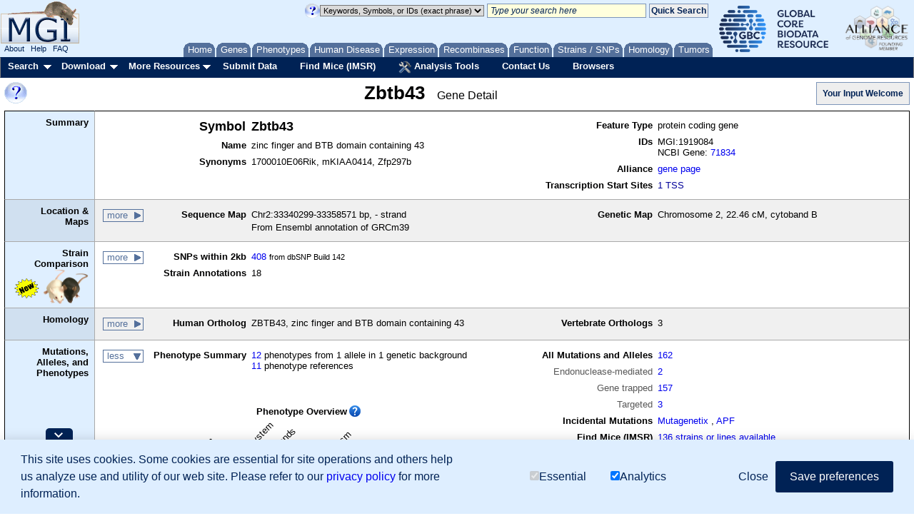

--- FILE ---
content_type: text/html;charset=ISO-8859-1
request_url: https://www.informatics.jax.org/marker/MGI:1919084
body_size: 22933
content:





<!DOCTYPE HTML PUBLIC "-//W3C//DTD HTML 4.01 Transitional//EN" "https://www.w3.org/TR/html4/loose.dtd">

<html>
<head>
<meta http-equiv="Content-Type" content="text/html; charset=UTF-8" />


<!-- Load GA4 library first, always define dataLayer early -->
<script>
  window.dataLayer = window.dataLayer || [];
  function gtag(){ dataLayer.push(arguments); }

  // Always register the JS timestamp
  gtag('js', new Date());

  // Check for consent before sending configuration or any events
  var consent = document.cookie.split('; ').find(c => c.startsWith('mgi_user_consent='));
  if (!consent || consent === 'mgi_user_consent=analytics') {
      gtag('config', 'G-8D61GHC97X');
      console.log("GA4 initialized with analytics consent");
  } else {
      console.log("GA4 not configured due to consent");
  }
</script>

<script async src="https://www.googletagmanager.com/gtag/js?id=G-8D61GHC97X"></script>



<!-- Combo-handled YUI JS files: -->
<script type="text/javascript" src="https://www.informatics.jax.org/webshare/js/yui-2.8.custom.min.js"></script>

<!-- jQuery -->
<script type="text/javascript" src="https://www.informatics.jax.org/webshare/js/jquery-1.10.2.min.js"></script>
<script type="text/javascript" src="https://www.informatics.jax.org/webshare/js/jquery-ui-1.11.4.js"></script>




<!-- CSS -->
<!-- YUI Reset -->
<link rel="stylesheet" type="text/css" href="https://www.informatics.jax.org/webshare/css/yui-reset.css">

<!-- Combo-handled YUI CSS files: -->
<link rel="stylesheet" type="text/css" href="https://www.informatics.jax.org/webshare/css/yui-2.8-combo.css">

<!-- MGI CSS files: -->
<link href="https://www.informatics.jax.org/webshare/css/mgi_template01.css" rel="stylesheet" type="text/css"/>







<!--===================== End Template Head  ===========================-->



























	<link rel="canonical" href="https://www.informatics.jax.org/marker/MGI:1919084" />



	<title>Zbtb43 MGI Mouse Gene Detail - MGI:1919084 - zinc finger and BTB domain containing 43</title>



	<meta name="description" content="View mouse Zbtb43 Chr2:33340299-33358571 with: phenotypes, sequences, polymorphisms, proteins, references, function, expression" />



	<meta name="keywords" content="MGI, Zbtb43, zinc finger and BTB domain containing 43, mouse, mice, murine, Mus musculus, Gene, protein coding gene, 1700010E06Rik, mKIAA0414, Zfp297b, MGI:1919084" />


<meta name="robots" content="NOODP" />
<meta name="robots" content="NOYDIR" />



<link rel="stylesheet" type="text/css" href="https://www.informatics.jax.org/assets/css/marker_detail.css" />
<link rel="stylesheet" type="text/css" href="https://www.informatics.jax.org/assets/css/marker_detail_new.css" />



<script TYPE="text/javascript" SRC='https://www.informatics.jax.org/webshare/js/hideshow.js'></script>

<!--===================== Body Start ===========================-->
</head>
<body id="body" class="yui-skin-sam">

<div id="headerContainer">
<div id="topBannerContainer">

  <!--mini home tabs start-->
    <div id="tabs" class="navtabs">
      <span id="navRight">
        <ul>

          <li id="minitab_Home">
            <a href="https://www.informatics.jax.org/"
                onmouseover="return overlib('MGI Home Page',ANCHOR, 'tab_home', ANCHORALIGN, 'UL', 'LL', CSSCLASS,  TEXTFONTCLASS, 'tabTipFont', BGCLASS, 'tabTipBoxBG', FGCLASS, 'tabTipBoxFG');" onmouseout="nd();">
                <span id="tab_home">Home</span></a>
          </li>

          <li id="genes.shtml">
            <a href="https://www.informatics.jax.org/genes.shtml"
                onmouseover="return overlib('Genes, Genome Features &amp; Maps',ANCHOR, 'tab_gene', ANCHORALIGN, 'UL', 'LL', CSSCLASS,  TEXTFONTCLASS, 'tabTipFont', BGCLASS, 'tabTipBoxBG', FGCLASS, 'tabTipBoxFG');" onmouseout="nd();">
                <span id="tab_gene">Genes</span></a>
          </li>

          <li id="phenotypes.shtml">
            <a href="https://www.informatics.jax.org/phenotypes.shtml"
                onmouseover="return overlib('Phenotypes, Alleles &amp; Disease Models',ANCHOR, 'tab_pheno', ANCHORALIGN, 'UL', 'LL', CSSCLASS,  TEXTFONTCLASS, 'tabTipFont', BGCLASS, 'tabTipBoxBG', FGCLASS, 'tabTipBoxFG');" onmouseout="nd();">
                <span id="tab_pheno">Phenotypes</span></a>
          </li>

          <li id="humanDisease.shtml">
            <a href="https://www.informatics.jax.org/diseasePortal"
              onmouseover="return overlib('Human-Mouse: Disease Connection',ANCHOR, 'tab_humanDisease', ANCHORALIGN, 'UL', 'LL', CSSCLASS,  TEXTFONTCLASS, 'tabTipFont', BGCLASS, 'tabTipBoxBG', FGCLASS, 'tabTipBoxFG');" onmouseout="nd();">
              <span id="tab_humanDisease">Human Disease</span></a>
          </li>

          <li id="expression.shtml">
            <a href="https://www.informatics.jax.org/expression.shtml"
                onmouseover="return overlib('Gene Expression Database \(GXD\)',ANCHOR, 'tab_exp', ANCHORALIGN, 'UL', 'LL', CSSCLASS,  TEXTFONTCLASS, 'tabTipFont', BGCLASS, 'tabTipBoxBG', FGCLASS, 'tabTipBoxFG');" onmouseout="nd();">
                <span id="tab_exp">Expression</span></a>
          </li> 

          <li id="home_recombinase">
            <a href="https://www.informatics.jax.org/home/recombinase"
                onmouseover="return overlib('Recombinase Tissue Specificity',ANCHOR, 'tab_cre', ANCHORALIGN, 'UL', 'LL', CSSCLASS,  TEXTFONTCLASS, 'tabTipFont', BGCLASS, 'tabTipBoxBG', FGCLASS, 'tabTipBoxFG');" onmouseout="nd();">
                <span id="tab_cre">Recombinases</span></a>
          </li>
          
          <li id="function.shtml">
            <a href="https://www.informatics.jax.org/function.shtml"
                onmouseover="return overlib('Functional Annotations \(GO\)',ANCHOR, 'tab_func', ANCHORALIGN, 'UL', 'LL', CSSCLASS,  TEXTFONTCLASS, 'tabTipFont', BGCLASS, 'tabTipBoxBG', FGCLASS, 'tabTipBoxFG');" onmouseout="nd();">
                <span id="tab_func">Function</span></a>
          </li>

          <li id="home_strains_SNPs">
            <a href="https://www.informatics.jax.org/home/strain"
                onmouseover="return overlib('Strains, SNPs &amp; Polymorphisms',ANCHOR, 'tab_snps', ANCHORALIGN, 'UL', 'LL', CSSCLASS,  TEXTFONTCLASS, 'tabTipFont', BGCLASS, 'tabTipBoxBG', FGCLASS, 'tabTipBoxFG');" onmouseout="nd();">
                <span id="tab_snps">Strains&nbsp;/&nbsp;SNPs</span></a>
          </li>

          <li id="homology.shtml">
            <a href="https://www.informatics.jax.org/homology.shtml"
            onmouseover="return overlib('Vertebrate Homology',ANCHOR, 'tab_homo', ANCHORALIGN, 'UL', 'LL', CSSCLASS,  TEXTFONTCLASS, 'tabTipFont', BGCLASS, 'tabTipBoxBG', FGCLASS, 'tabTipBoxFG');" onmouseout="nd();">
            <span id="tab_homo">Homology</span></a>
          </li>

          <li id="minitab_Tumor">
            <a href="http://tumor.informatics.jax.org/mtbwi/index.do"
                onmouseover="return overlib('Mouse Tumor Biology',ANCHOR, 'tab_tumors', ANCHORALIGN, 'UR', 'LR', CSSCLASS,  TEXTFONTCLASS, 'tabTipFont', BGCLASS, 'tabTipBoxBG', FGCLASS, 'tabTipBoxFG');" onmouseout="nd();">
                <span id="tab_tumors">Tumors</span></a>
          </li>

        </ul>
      </span>
    </div>

<!-- mini home tabs end -->


  <div id="logoContainer" style="position:absolute; left:0; top:0;">
    <div>
      
<a href="https://www.informatics.jax.org/" style="background-color: transparent">
 <img src="https://www.informatics.jax.org/webshare/images/mgi_logo.gif" border=0>
</a>

    </div>
    <span class="logoFooterContainer">
      
&nbsp;&nbsp;<a class="logoFooterAnchor" href="https://www.informatics.jax.org/mgihome/projects/aboutmgi.shtml">About</a>
&nbsp;&nbsp;<a class="logoFooterAnchor" href="https://www.informatics.jax.org/mgihome/homepages/help.shtml">Help</a>
&nbsp;&nbsp;<a class="logoFooterAnchor" href="https://www.informatics.jax.org/faq/FAQ.shtml">FAQ</a>

    </span>
  </div>

  <div id="agr_logo" style="float: right; padding-top: 3px; padding-right: 5px;">
    <a href="https://globalbiodata.org/" target="_blank"><img src="https://www.informatics.jax.org/webshare/images/gcbr_logo.png" style="height:65px;margin-right:10px;margin-left:10px;"></a>
    <a href="https://www.alliancegenome.org/" target="_blank"><img src="https://www.informatics.jax.org/webshare/images/agr_logo_smallest.png" style="height:70px"></a>
  </div>

  <div id="templateSearchTool" style="float:right; top:15px; margin-right: 5px;">
    <style>
.lightYellow { background-color: #ffd; }
.lightGray { background-color: #dadada; }
.italic { font-style: italic; }
</style>
<form action="https://www.informatics.jax.org/quicksearch/summary" method="get">
<table>
<tr>

 <td>
    <a onClick="return false;" href="https://www.informatics.jax.org/userhelp/searchtool_help.shtml" onMouseOver="if (window.jQuery) { setTimeout(function () { $('td[valign=TOP]').css({'background-color' : '#efefef'}); }, 750); }; return overlib('You can:<ul class=\'searchToolHelp\'><li>Search for genome features by name, symbol, synonym, homolog, allele, or accession ID:</li> <ul><li>p53 protein cell cycle DNA damage</li><li>Notch1</li><li>NM_053172</li><li>AT3</li></ul><li>Search for genome features and vocabulary terms by keywords or accession ID. Use several keywords to find the most relevant results:</li><ul><li>GO:0004713</li><li>resistance to fatty liver development</li><li>vitamin D receptor</li><li>lymphocyte function antigen immunodeficiency</li> </ul><li>Search for genome features by mouse genome location.  Use a chromosome, point coordinate, or coordinate range:</li><ul><li>Chr1</li><li>Chr1:194732198</li><li>Chr1:194732198-294732198</li></ul> <li>Use asterisks (*) for wildcards at the end of partial words or genomic symbols:</li><ul><li>Pax*</li><li>embr* development</li><li>hippocamp* pyramid* cell layer</li></ul><li>Use quotation marks (&quot;&nbsp;&quot;) to indicate phrases:</li> <ul><li>&quot;hair follicle&quot; development</li><li>&quot;amyotrophic lateral sclerosis&quot;</li></ul><li>Use angle brackets to indicate superscript:</li><ul><li>Pax6&lt;10Neu&gt; for Pax6<sup>10Neu</sup></li></ul><li>Mix IDs, symbols, and keywords in a list:</li><ul><li>Nmt2, NM_013627, Acbd7, hair follicle development</li></ul></ul>Advanced searches are listed under the Search menu.<BR/>See <a href=\'https://www.informatics.jax.org/userhelp/QUICK_SEARCH_help.shtml\'>Using the Quick Search Tool</a> for more information.', STICKY, CAPTION, 'Quick Search Tips', CENTER, BELOW, WIDTH, 450, DELAY, 600, CLOSECLICK, CLOSETEXT, 'Close X');" onMouseOut="nd();">
    <img src="https://www.informatics.jax.org/webshare/images/help_small_transp.gif" border="0">
    </a>
 </td>

 <td>
   <select id="queryTypeTop" name="queryType" class="lightGray">
      <option value="exactPhrase" selected="">Keywords, Symbols, or IDs (exact phrase)</option>
      <option value="keywords">Keywords, Symbols, or IDs</option>
      <option value="mouseLocation">Mouse Location</option>
      <option value="humanLocation">Human Location</option>
    </select>
 </td>

 <td>
    <input name="query" id="searchToolTextArea" class="lightYellow italic"
    value=" Type your search here" onFocus="if(this.defaultValue==this.value) this.value=''; $('#searchToolTextArea').removeClass('italic');" size="30">
 </td>

 <td>
    <input name="submit" type="submit" class="searchToolButton" value="Quick Search" onclick="return verifySearchToolParms();">
 </td>

</tr>
</table>
</form>

  </div>

  <div style="position:absolute; top:4px; left:150px;">
    <iframe style="border:none" src="/webshare/html/notice.html" width="400" height="40"></iframe>

  </div>

</div>

<!-- Menu Bar Start -->
<div id="navBarMenu" class="yuimenubar">
<div class="bd">
<ul class="first-of-type">

  <!-- Searches Start -->
  <li class="yuimenubaritem first-of-type"><a class="yuimenubaritemlabel" href="https://www.informatics.jax.org/allsearch.shtml">Search</a>

  <div id="navBarSearch" class="yuimenu">
  <div class="bd">

    <ul class="first-of-type">
      <li class="yuimenuitem first-of-type"><a class="yuimenuitemlabel" href="https://www.informatics.jax.org/allsearch.shtml" title="">All Search Tools</a></li>


      <!-- Marker Submenu -->
      <li class="yuimenuitem"><a class="yuimenuitemlabel">Genes</a>
      <div id="navBarGenes" class="yuimenu">
      <div class="bd">
        <ul class="first-of-type">
          <li class="yuimenuitem first-of-type"><a class="yuimenuitemlabel" href="https://www.informatics.jax.org/marker/"
            onMouseOver="return overlib('Search for genes and genome features by symbol, name, location, gene ontology classification or phenotype.',ANCHOR, 'navBarGenes', ANCHORALIGN, 'UR', 'UL');" onMouseOut="nd();">
            Genes &amp; Markers Query</a></li>
          <li class="yuimenuitem"><a class="yuimenuitemlabel" href="https://www.informatics.jax.org/batch"
            onMouseOver="return overlib('Input a list of gene IDs or symbols  and retrieve other database IDs and gene attributes (e.g. phenotypes, GO).',ANCHOR, 'navBarGenes', ANCHORALIGN, 'UR', 'UL');"  onMouseOut="nd();">
            Batch Query</a></li>
          <li class="yuimenuitem"><a class="yuimenuitemlabel" href="http://jbrowse.informatics.jax.org/?data=data/GRCm39"
            onMouseOver="return overlib('Create a graphical display of genome features from regions of the mouse genome.',ANCHOR, 'navBarGenes', ANCHORALIGN, 'UR', 'UL');"  onMouseOut="nd();">
            JBrowse Genome Browser</a></li>
          <li class="yuimenuitem"><a class="yuimenuitemlabel" href="https://www.informatics.jax.org/mgv/"
            onMouseOver="return overlib('Compare genome features of de novo sequenced mouse strains.',ANCHOR, 'navBarGenes', ANCHORALIGN, 'UR', 'UL');"  onMouseOut="nd();">
            Multiple Genome Viewer (MGV)</a></li>
          <li class="yuimenuitem"><a class="yuimenuitemlabel" href="https://www.informatics.jax.org/genes.shtml">More</a></li>
        </ul>
      </div>
      </div>
      </li>


      <!-- Pheno Submenu -->
      <li class="yuimenuitem"><a class="yuimenuitemlabel">Phenotypes</a>
      <div id="navBarPhenotypes" class="yuimenu">
      <div class="bd">
        <ul class="first-of-type">
          <li class="yuimenuitem first-of-type"><a class="yuimenuitemlabel" href="https://www.informatics.jax.org/allele/"
            onMouseOver="return overlib('Search for mutations or QTL based on phenotype, human disease, mutation type, gene, or genome location.',ANCHOR, 'navBarPhenotypes', ANCHORALIGN, 'UR', 'UL');"  onMouseOut="nd();">
            Phenotypes, Alleles &amp; Diseases Query</a></li>
          <li class="yuimenuitem"><a class="yuimenuitemlabel" href="https://www.informatics.jax.org/vocab/mp_ontology"
            onMouseOver="return overlib('Search for a phenotype term to find relevant mutant genotypes.',ANCHOR, 'navBarPhenotypes', ANCHORALIGN, 'UR', 'UL');"  onMouseOut="nd();">
            Mammalian Phenotype (MP) Browser</a></li>
          <li class="yuimenuitem"><a class="yuimenuitemlabel" href="https://www.informatics.jax.org/disease"
            onMouseOver="return overlib('Browse for a human disease or condition term to find mouse models.',ANCHOR, 'navBarPhenotypes', ANCHORALIGN, 'UR', 'UL');"  onMouseOut="nd();">
            Human Disease (DO) Browser</a></li>
          <li class="yuimenuitem"><a class="yuimenuitemlabel" href="https://www.informatics.jax.org/vocab/hp_ontology"
            onMouseOver="return overlib('Search for a human phenotype ontology term to find relevant human diseases.',ANCHOR, 'navBarPhenotypes', ANCHORALIGN, 'UR', 'UL');"  onMouseOut="nd();">
            Human Phenotype (HPO) Browser</a></li>
          <li class="yuimenuitem"><a class="yuimenuitemlabel" href="https://www.informatics.jax.org/phenotypes.shtml">More</a></li>
        </ul>
      </div>
      </div>
      </li>


      <!-- Human Mouse Disease Connection -->
      <li class="yuimenuitem"><a id="navBarHMDC" class="yuimenuitemlabel" href="https://www.informatics.jax.org/diseasePortal"
        onMouseOver="return overlib('Human-Mouse: Disease Connection', ANCHOR, 'navBarHMDC', ANCHORALIGN, 1.0,0.5,0,0.5);"  onMouseOut="nd();">
        Human Disease</a>
      </li>


      <!-- Expression Submenu -->
      <li class="yuimenuitem"><a class="yuimenuitemlabel">Expression</a>
      <div id="navBarExpression" class="yuimenu">
      <div class="bd">
        <ul class="first-of-type">
          <li class="yuimenuitem"><a class="yuimenuitemlabel" href="https://www.informatics.jax.org/gxd/"
            onMouseOver="return overlib('Search for detailed gene expression assay results.',ANCHOR, 'navBarExpression', ANCHORALIGN, 'UR', 'UL');"  onMouseOut="nd();">
            Gene Expression Data Search</a></li>
          <li class="yuimenuitem first-of-type"><a class="yuimenuitemlabel" href="https://www.informatics.jax.org/gxdlit"
            onMouseOver="return overlib('Search for references on gene expression during development.',ANCHOR, 'navBarExpression', ANCHORALIGN, 'UR', 'UL');"  onMouseOut="nd();">
            Gene Expression Literature Search</a></li>
          <li class="yuimenuitem"><a class="yuimenuitemlabel" href="https://www.informatics.jax.org/vocab/gxd/anatomy/EMAPA:16039"
            onMouseOver="return overlib('Search or browse for anatomical structures; includes links to associated expression results.',ANCHOR, 'navBarExpression', ANCHORALIGN, 'UR', 'UL');"  onMouseOut="nd();">
            Mouse Developmental Anatomy Browser</a></li>
          <li class="yuimenuitem"><a class="yuimenuitemlabel" href="https://www.informatics.jax.org/vocab/cell_ontology/CL:0000000"
            onMouseOver="return overlib('Search or browse for cell types; includes links to associated expression results.',ANCHOR, 'navBarExpression', ANCHORALIGN, 'UR', 'UL');"  onMouseOut="nd();">
            Cell Ontology (CL) Browser</a></li>
          <li class="yuimenuitem"><a class="yuimenuitemlabel" href="https://www.informatics.jax.org/gxd/htexp_index"
            onMouseOver="return overlib('Search for experiments using sample metadata annotations.',ANCHOR, 'navBarExpression', ANCHORALIGN, 'UR', 'UL');"  onMouseOut="nd();">
            RNA-Seq and Microarray Experiment Search</a></li>
          <li class="yuimenuitem"><a class="yuimenuitemlabel" href="https://www.informatics.jax.org/expression.shtml">More</a></li>
        </ul>
      </div>
      </div>
      </li>

      
      <!-- Recombinase -->
      <li class="yuimenuitem"><a id="navBarCre" class="yuimenuitemlabel" href="https://www.informatics.jax.org/home/recombinase"
          onMouseOver="return overlib('Get recombinase (cre) activity data for knock-in and transgene alleles.',ANCHOR, 'navBarCre', ANCHORALIGN, 1.0,0.5,0,0.5);"  onMouseOut="nd();">
          Recombinase (cre)</a></li>


      <!-- GO Functional Annotations Submenu -->
      <li class="yuimenuitem"><a class="yuimenuitemlabel">Function</a>
      <div id="navBarFunction" class="yuimenu">
      <div class="bd">
        <ul class="first-of-type">
          <li class="yuimenuitem first-of-type"><a class="yuimenuitemlabel" href="https://www.informatics.jax.org/vocab/gene_ontology"
            onMouseOver="return overlib('Browse the Gene Ontology and mouse annotations in MGI.',ANCHOR, 'navBarFunction', ANCHORALIGN, 'UR', 'UL');"  onMouseOut="nd();">
            GO Browser</a></li>
          <li class="yuimenuitem"><a class="yuimenuitemlabel" href="https://www.informatics.jax.org/marker/"
            onMouseOver="return overlib('Search for genes and genome features by symbol, name, location, gene ontology classification or phenotype.',ANCHOR, 'navBarFunction', ANCHORALIGN, 'UR', 'UL');"  onMouseOut="nd();">
            Genes &amp; Markers Query</a></li>
          <li class="yuimenuitem"><a class="yuimenuitemlabel" href="https://www.informatics.jax.org/batch"
            onMouseOver="return overlib('Obtain sets of MGI IDs for use in GO tools.',ANCHOR, 'navBarFunction', ANCHORALIGN, 'UR', 'UL');"  onMouseOut="nd();">
            Batch Query</a></li>
          <li class="yuimenuitem"><a class="yuimenuitemlabel" href="https://www.informatics.jax.org/function.shtml">More</a></li>
        </ul>
      </div>
      </div>
      </li>


      <!-- Strains Submenu -->
      <li class="yuimenuitem"><a class="yuimenuitemlabel">Strains / SNPs</a>
      <div id="navBarStrains" class="yuimenu">
      <div class="bd">
        <ul class="first-of-type">
          <li class="yuimenuitem first-of-type"><a class="yuimenuitemlabel" href="https://www.informatics.jax.org/home/strain"
          	onMouseOver="return overlib('Search for strains by name, synonyms, or attributes.',ANCHOR, 'navBarStrains', ANCHORALIGN, 'UR', 'UL');"  onMouseOut="nd();">Strain Query</a></li>
          <li class="yuimenuitem"><a class="yuimenuitemlabel" href="https://www.informatics.jax.org/snp"
            onMouseOver="return overlib('Search for SNPs by strain(s), SNP attributes, genomic position, or associated genes.',ANCHOR, 'navBarStrains', ANCHORALIGN, 'UR', 'UL');"  onMouseOut="nd();">
            SNP Query</a></li>
          <li class="yuimenuitem"><a class="yuimenuitemlabel" href="https://www.informatics.jax.org/mgv/"
            onMouseOver="return overlib('Compare genome features of de novo sequenced mouse strains.',ANCHOR, 'navBarStrains', ANCHORALIGN, 'UR', 'UL');"  onMouseOut="nd();">
            Multiple Genome Viewer (MGV)</a></li>
          <li class="yuimenuitem"><a class="yuimenuitemlabel" href="https://www.informatics.jax.org/home/strain">More</a></li>
        </ul>
      </div>
      </div>
      </li>


      <!-- Homology Submenu -->
      <li class="yuimenuitem"><a id="navBarHomology" class="yuimenuitemlabel" href="https://www.informatics.jax.org/homology.shtml"
        onMouseOver="return overlib('Find out more about Homology relationships in MGI.',ANCHOR, 'navBarHomology', ANCHORALIGN, 1.0,0.5,0,0.5);"  onMouseOut="nd();">
        Homology</a></li>

      <!-- MTB -->
      <li class="yuimenuitem"><a id="navBarMTB" class="yuimenuitemlabel" href="https://tumor.informatics.jax.org/mtbwi/index.do"
        onMouseOver="return overlib('MMHCdb provides information on the frequency, pathology, and genetics of spontaneous and induced tumors in mice.',ANCHOR, 'navBarMTB', ANCHORALIGN, 1.0,0.5,0,0.5);"  onMouseOut="nd();">
        Tumors</a></li>

      <!-- Sequence Submenu -->
      <li class="yuimenuitem"><a class="yuimenuitemlabel">Sequence Searches</a>
      <div id="navBarSequences" class="yuimenu">
      <div class="bd">
        <ul class="first-of-type">
          <li class="yuimenuitem"><a class="yuimenuitemlabel" href="https://blast.ncbi.nlm.nih.gov/Blast.cgi"
            onMouseOver="return overlib('Search for sequence similarity using BLAST at NCBI.',ANCHOR, 'navBarSequences', ANCHORALIGN, 'UR', 'UL');"  onMouseOut="nd();">
            BLAST at NCBI</a></li>
          <li class="yuimenuitem"><a class="yuimenuitemlabel" href="http://jbrowse.informatics.jax.org/?data=data/GRCm39"
            onMouseOver="return overlib('Create a graphical display of genome features from regions of the mouse genome.',ANCHOR, 'navBarSequences', ANCHORALIGN, 'UR', 'UL');"  onMouseOut="nd();">
            JBrowse Genome Browser</a></li>
          <li class="yuimenuitem"><a class="yuimenuitemlabel" href="https://www.informatics.jax.org/batch"
            onMouseOver="return overlib('Input a list of gene IDs or symbols  and retrieve other database IDs and gene attributes (e.g. phenotypes, GO).',ANCHOR, 'navBarSequences', ANCHORALIGN, 'UR', 'UL');"  onMouseOut="nd();">
            Batch Query</a></li>
        </ul>
      </div>
      </div>
      </li>

      <!-- References Submenu -->
      <li class="yuimenuitem"><a class="yuimenuitemlabel">References</a>
      <div id="navBarReferences" class="yuimenu">
      <div class="bd">
        <ul class="first-of-type">
          <li class="yuimenuitem first-of-type"><a class="yuimenuitemlabel" href="https://www.informatics.jax.org/reference"
            onMouseOver="return overlib('Search for references (with abstracts) by title, author, journal, year, or abstract.',ANCHOR, 'navBarReferences', ANCHORALIGN, 'UR', 'UL');"  onMouseOut="nd();">
            Reference Query</a></li>
          <li class="yuimenuitem"><a class="yuimenuitemlabel" href="https://www.informatics.jax.org/gxdlit"
            onMouseOver="return overlib('Search for references on gene expression during development.',ANCHOR, 'navBarReferences', ANCHORALIGN, 'UR', 'UL');"  onMouseOut="nd();">
            Gene Expression Literature Query</a></li>
        </ul>
      </div>
      </div>
      </li>

      <!-- Vocabularies Submenu -->
      <li class="yuimenuitem"><a class="yuimenuitemlabel">Ontologies</a>
      <div id="navBarVocabularies" class="yuimenu">
      <div class="bd">
        <ul class="first-of-type">
          <li class="yuimenuitem first-of-type"><a class="yuimenuitemlabel" href="https://www.informatics.jax.org/vocab/gene_ontology"
            onMouseOver="return overlib('Browse the Gene Ontology and mouse annotations in MGI.',ANCHOR, 'navBarVocabularies', ANCHORALIGN, 'UR', 'UL');"  onMouseOut="nd();">
            GO Browser</a></li>
          <li class="yuimenuitem"><a class="yuimenuitemlabel" href="https://www.informatics.jax.org/disease"
            onMouseOver="return overlib('Browse for a human disease or condition term to find mouse models.',ANCHOR, 'navBarVocabularies', ANCHORALIGN, 'UR', 'UL');"  onMouseOut="nd();">
            Human Disease (DO) Browser</a></li>
          <li class="yuimenuitem"><a class="yuimenuitemlabel" href="https://www.informatics.jax.org/vocab/mp_ontology"
            onMouseOver="return overlib('Search for a phenotype term to find relevant mutant genotypes.',ANCHOR, 'navBarVocabularies', ANCHORALIGN, 'UR', 'UL');"  onMouseOut="nd();">
            Mammalian Phenotype (MP) Browser</a></li>
          <li class="yuimenuitem"><a class="yuimenuitemlabel" href="https://www.informatics.jax.org/vocab/gxd/anatomy/EMAPA:16039"
            onMouseOver="return overlib('Search or browse for anatomical structures; includes links to associated expression results.',ANCHOR, 'navBarVocabularies', ANCHORALIGN, 'UR', 'UL');"  onMouseOut="nd();">
            Mouse Developmental Anatomy Browser</a></li>
          <li class="yuimenuitem"><a class="yuimenuitemlabel" href="https://www.informatics.jax.org/vocab/gxd/ma_ontology"
            onMouseOver="return overlib('An extensive ontology of anatomical structures for the postnatal mouse.',ANCHOR, 'navBarVocabularies', ANCHORALIGN, 'UR', 'UL');"  onMouseOut="nd();">
            Adult Mouse Anatomy Browser</a></li>
          <li class="yuimenuitem"><a class="yuimenuitemlabel" href="https://www.informatics.jax.org/vocab/cell_ontology/CL:0000000"
            onMouseOver="return overlib('Search or browse for cell types; includes links to associated expression results.',ANCHOR, 'navBarVocabularies', ANCHORALIGN, 'UR', 'UL');"  onMouseOut="nd();">
            Cell Ontology (CL) Browser</a></li>
          <li class="yuimenuitem"><a class="yuimenuitemlabel" href="https://www.informatics.jax.org/vocab/hp_ontology"
            onMouseOver="return overlib('Search for a human phenotype ontology term to find relevant human diseases.',ANCHOR, 'navBarVocabularies', ANCHORALIGN, 'UR', 'UL');"  onMouseOut="nd();">
            Human Phenotype (HPO) Browser</a></li>
        </ul>
      </div>
      </div>
      </li>

      <!-- Non-Drop-Downs -->
      <li class="yuimenuitem"><a id="navBarBatch" class="yuimenuitemlabel" href="https://www.informatics.jax.org/batch"
        onMouseOver="return overlib('Input a list of gene IDs or symbols  and retrieve other database IDs and gene attributes (e.g. phenotypes, GO).',ANCHOR, 'navBarBatch', ANCHORALIGN, 1.0,0.5,0,0.5);"  onMouseOut="nd();">
        Batch Query</a></li>

      <li class="yuimenuitem"><a id="navBarMine" class="yuimenuitemlabel" href="https://www.mousemine.org"
        onMouseOver="return overlib('Access MGI data via InterMine.',ANCHOR, 'navBarMine', ANCHORALIGN, 1.0,0.5,0,0.5);"  onMouseOut="nd();">
        MouseMine</a></li>

      <!-- Vocabularies Submenu -->
      <li class="yuimenuitem"><a class="yuimenuitemlabel">Mouse Genome Browsers</a>
      <div id="navBarGenomeBrowsers" class="yuimenu">
      <div class="bd">
        <ul class="first-of-type">
			<li class="yuimenuitem"><a id="navBarJBrowse" class="yuimenuitemlabel" href="http://jbrowse.informatics.jax.org/?data=data/GRCm39"
				onMouseOver="return overlib('Create a graphical display of genome features from regions of the mouse genome.',ANCHOR, 'navBarJBrowse', ANCHORALIGN, 1.0,0.5,0,0.5);"  onMouseOut="nd();">
				JBrowse Genome Browser</a></li>
			<li class="yuimenuitem"><a class="yuimenuitemlabel" href="https://www.informatics.jax.org/mgv/"
				onMouseOver="return overlib('Compare genome features of de novo sequenced mouse strains.',ANCHOR, 'navBarJBrowse', ANCHORALIGN, 'UR', 'UL');"  onMouseOut="nd();">
				Multiple Genome Viewer (MGV)</a></li>
        </ul>
      </div>
      </div>
      </li>
    </ul>
  </div>
  </div>
  </li>

  <!-- Searches Dropmenu End -->


  <!-- Download Dropmenu Start -->
  <li class="yuimenubaritem"><a class="yuimenubaritemlabel" href="https://www.informatics.jax.org/downloads/reports/index.html">Download</a>
  <div id="navBarDownload" class="yuimenu">
  <div class="bd">
    <ul class="first-of-type">
      <li class="yuimenuitem first-of-type"> <a class="yuimenuitemlabel" href="https://www.informatics.jax.org/downloads/reports/index.html">All MGI Reports</a> </li>
      <li class="yuimenuitem"> <a class="yuimenuitemlabel" href="https://www.informatics.jax.org/batch">Batch Query</a> </li>
      <li class="yuimenuitem"> <a class="yuimenuitemlabel" href="https://www.informatics.jax.org/downloads/reports/index.html#marker">Genes &amp; Markers</a> </li>
      <li class="yuimenuitem"> <a class="yuimenuitemlabel" href="https://www.informatics.jax.org/downloads/reports/index.html#seq">Sequence Data</a> </li>
      <li class="yuimenuitem"> <a class="yuimenuitemlabel" href="https://www.informatics.jax.org/downloads/reports/index.html#homology">Vertebrate Homology</a> </li>
      <li class="yuimenuitem"> <a class="yuimenuitemlabel" href="https://www.informatics.jax.org/downloads/reports/index.html#go">Gene Ontology Data</a> </li>
      <li class="yuimenuitem"> <a class="yuimenuitemlabel" href="https://www.informatics.jax.org/downloads/reports/index.html#strain">Strains &amp; Polymorphisms</a> </li>
      <li class="yuimenuitem"> <a class="yuimenuitemlabel" href="https://www.informatics.jax.org/downloads/reports/index.html#expression">Gene Expression</a> </li>
      <li class="yuimenuitem"> <a class="yuimenuitemlabel" href="https://www.informatics.jax.org/downloads/reports/index.html#pheno">Phenotypic Data</a> </li>
                    <li class="yuimenuitem"> <a class="yuimenuitemlabel" href="https://www.informatics.jax.org/downloads/reports/index.html#cre">Recombinase (cre)</a> </li>              
      <li class="yuimenuitem"> <a class="yuimenuitemlabel" href="https://www.informatics.jax.org/downloads/reports/index.html#nomen">Nomenclature</a> </li>
      <li class="yuimenuitem"> <a class="yuimenuitemlabel" href="https://www.informatics.jax.org/downloads/reports/index.html#refs">References</a> </li>
      <li class="yuimenuitem"> <a class="yuimenuitemlabel" href="https://www.informatics.jax.org/downloads/reports/index.html#clonecoll">Clone Collections</a> </li>
      <li class="yuimenuitem"> <a class="yuimenuitemlabel" href="https://www.informatics.jax.org/downloads/reports/index.html#dnamap">DNA Mapping Panels</a> </li>
    </ul>
  </div>
  </div>
  </li>
  <!-- Download Dropmenu End -->
  
  
  <!-- Resources Dropmenu Start -->
  <li class="yuimenubaritem"><a class="yuimenubaritemlabel" href="https://www.informatics.jax.org/resources.shtml">More Resources</a>
  <div id="navBarResources" class="yuimenu">
  <div class="bd">
    <ul class="first-of-type">
      <li class="yuimenuitem first-of-type"> <a class="yuimenuitemlabel" href="https://www.informatics.jax.org/resources.shtml">More Resources Index</a></li>
      <li class="yuimenuitem"> <a class="yuimenuitemlabel" href="https://www.informatics.jax.org/mgihome/lists/lists.shtml">Research Community E-mail Lists</a></li>
      <li class="yuimenuitem"> <a class="yuimenuitemlabel" href="https://www.informatics.jax.org/resources.shtml#res_books">Online Books</a></li>
      <li class="yuimenuitem"> <a class="yuimenuitemlabel" href="https://www.informatics.jax.org/mgihome/nomen/index.shtml">Nomenclature Home Page</a></li>
      <li class="yuimenuitem"> <a class="yuimenuitemlabel" href="https://www.informatics.jax.org/glossary">MGI Glossary</a></li>        
      <li class="yuimenuitem"> <a class="yuimenuitemlabel" href="https://phenome.jax.org">Mouse Phenome Database (MPD)</a></li>
      <li class="yuimenuitem"> <a class="yuimenuitemlabel" href="http://www.informatics.jax.org/knockout_mice/">Deltagen and Lexicon Knockout Mice</a></li>
      <li class="yuimenuitem"> <a class="yuimenuitemlabel" href="" 
          id="navBarKomp" onMouseOver="return overlib('Producing and phenotyping knockout mice from the IKMC mutant ES cell line resource.',ANCHOR, 'navBarKomp', ANCHORALIGN, 'UR', 'UL');"  onMouseOut="nd();">International Mouse Phenotyping Consortium (IMPC)</a></li>
      <li class="yuimenuitem"> <a class="yuimenuitemlabel" href="https://www.jax.org/mgi-coronavirus-info">Mouse Resources For COVID-19 Research</a></li>
      <li class="yuimenuitem"> <a class="yuimenuitemlabel" href="https://www.informatics.jax.org/downloads/datasets/index.html">Contributed Data Sets</a></li>
      <li class="yuimenuitem"> <a class="yuimenuitemlabel">Community Links</a>
        <div id="navBarLinks" class="yuimenu">
          <div class="bd">
            <ul class="first-of-type">
              <li class="yuimenuitem first-of-type"><a class="yuimenuitemlabel" href="https://www.informatics.jax.org/mgihome/other/mouse_facts4.shtml">Mouse Resources & Model Organism Links</a></li>
              <li class="yuimenuitem"><a class="yuimenuitemlabel" href="https://www.informatics.jax.org/mgihome/other/phenoallele_commun_resource.shtml">Phenotypes &amp; Mutants Community Resources</a></li>
              <li class="yuimenuitem"><a class="yuimenuitemlabel" href="https://www.oxfordjournals.org/nar/database/a/" id="navBarNAR" onMouseOver="return overlib('An index of over 1500 biological databases compiled by the journal of Nucleic Acids Research. Includes links for other model organisms and species, diseases, DNA, RNA, and protein resources.',ANCHOR, 'navBarNAR', ANCHORALIGN, 'UR', 'UL');" onMouseOut="nd();">Nucleic Acids Research (Journal) Database Summary</a></li>
              <li class="yuimenuitem"><a class="yuimenuitemlabel" href="https://www.informatics.jax.org/mgihome/other/mouse_facts1.shtml">Mouse Facts</a></li>
            </ul>
          </div>
        </div>
      </li>
      <li class="yuimenuitem"> <a class="yuimenuitemlabel" href="#">Software Developer Tools</a>
        <div id="navBarSoftware" class="yuimenu">
          <div class="bd">
            <ul class="first-of-type">
              <li class="yuimenuitem first-of-type"><a class="yuimenuitemlabel" href="https://www.informatics.jax.org/mgihome/other/link_instructions.shtml">Creating Web Links to MGI</a></li>
              <li class="yuimenuitem"><a class="yuimenuitemlabel" href="https://www.mousemine.org">MouseMine</a></li>
              <li class="yuimenuitem"><a class="yuimenuitemlabel" href="https://www.informatics.jax.org/software.shtml#sql">Direct SQL Account</a></li>
              <li class="yuimenuitem"><a class="yuimenuitemlabel" href="https://www.informatics.jax.org/schema_pg/">Database Schema Browser</a></li>
              <li class="yuimenuitem"><a class="yuimenuitemlabel" href="https://www.informatics.jax.org/downloads/reports/index.html">All MGI Reports</a></li>
              <li class="yuimenuitem"><a class="yuimenuitemlabel" href="https://www.informatics.jax.org/software.shtml">More</a></li>
            </ul>
          </div>
        </div>
      </li>

    </ul>
  </div>
  </div>
  </li>
  <!-- Resources Dropmenu End -->

  <!-- Direct Links  -->
  <li class="yuimenubaritem"><a class="yuimenubaritemlabel" href="https://www.informatics.jax.org/submit.shtml">Submit Data</a></li>
  <li class="yuimenubaritem"><a class="yuimenubaritemlabel" href="https://www.findmice.org/index.jsp" title="International Mouse Strain Resource (IMSR)">Find Mice (IMSR)</a></li>
  <li class="yuimenubaritem"><a class="yuimenubaritemlabel" href="https://www.informatics.jax.org/tools.shtml" title="Analysis Tools"><img src="https://www.informatics.jax.org/webshare/images/tools.gif" alt="Analysis Tools"> Analysis Tools</a></li>      
  <li class="yuimenubaritem"><a class="yuimenubaritemlabel" href="https://www.informatics.jax.org/mgihome/support/mgi_inbox.shtml" title="Contact user support">Contact&nbsp;Us</a></li>
  <li class="yuimenubaritem"><a class="yuimenubaritemlabel" href="https://www.informatics.jax.org/mgihome/homepages/browser_compatibility.shtml" title="Browser compatibility">Browsers</a></li>

</ul>
</div>
</div>

<!-- Menu Bar End -->

</div>


<div id="templateBodyInsert"> <!-- wrapper around inserted page body -->






<!-- header bar -->
<div id="titleBarWrapper" userdoc="GENE_detail_help.shtml" style="max-width: none;">
	<div class="yourInputButton">
		<form name="YourInputForm">
			<input class="largeButton" value="Your Input Welcome" name="yourInputButton" onclick='window.open("https://www.informatics.jax.org/mgihome/feedback/feedback_form.cgi?accID=MGI:1919084&amp;dataDate=1/6/26")' onmouseover="return overlib('We welcome your corrections and new data. Click here to contact us.', LEFT, WIDTH, 200, TIMEOUT, 2000);" onmouseout="nd();" type="button">
		</form>
	</div>
	<div name="centeredTitle">
		<span class="titleBarMainTitle">


Zbtb43</span>
		<span class="titleBar_sub">
			Gene Detail
		</span>
	</div>
</div>

<div class="container detailStructureTable">

		<div class="row" id="summaryRibbon">
		<div class="header detailCat1">
			Summary
		</div>
		<div class="detail detailData1 summaryRibbon">
			<section class="summarySec1 ">
				<ul>
					<li>
						<div class="label">Symbol</div>
						<div class="value emphasis">
							


Zbtb43
						</div>
					</li>
					<li>
						<div class="label">Name</div>
						<div class="value">zinc finger and BTB domain containing 43</div>
					</li>

					
						<li>
							<div class="label">Synonyms</div>
							<div class="value">
								
									


1700010E06Rik, 
								
									


mKIAA0414, 
								
									


Zfp297b
								
							</div>
						</li>
					
				</ul>
			</section>

			<section class="summarySec2">
				<ul>
					
						<li>
							<div class="label">Feature Type</div>
							<div class="value">protein coding gene</div>
							<div class="value">
								
							</div>
						</li>
					

					

					<li>
						<div class="label">IDs</div>
						<div class="value">MGI:1919084
							
								<br/>
								NCBI Gene:
								<a href="https://www.ncbi.nlm.nih.gov/gene/71834" target="_blank">71834</a>
							
						</div>
					</li>

					

					
					
						<li>
							<div class="label">Alliance</div>
							<div class="value">
								<a id="allianceLink" href="https://www.alliancegenome.org/gene/MGI:1919084" target="_blank">gene page</a>
							</div>
						</li>
					

					
						<li>
							<div class="label">Transcription Start Sites</div>
							<div class="value">
								<span id="showTss" class="link">1 TSS</span>
							</div>
						</li>
					

					

					

					

					

					
					

				</ul>
			</section>

			<div id="whatDoesThisGeneDoDiv" style="display:none;"></div>
		</div>
	</div>


		<div class="row locationRibbon" id="locationRibbon">
		<div class="header detailCat2">
			Location &amp;<br/>Maps
		</div>
		<div class="detail detailData2">

			
			

			
			
			
			

			
			
			
			
			

			<div id="lmToggle" title="Show More" class="toggleImage hdExpand">more</div>

			<section class="summarySec1">
				<ul>
					<li class="">
						<div class="label">
							Sequence Map
						</div>
						<div class="value">
							
								
								
								
								
								
								

								
								
									
								
	
								
									<div style="padding-bottom: 3px">
									Chr2:33340299-33358571 bp, - strand</div>										
									From Ensembl annotation of GRCm39<br />
								
							

							
						</div>
					</li>

					
						<li class="extra closed">
							<div class="value">

								
									<table>
										<tbody>
											<tr>
												<td align="center">
													View this region in <a href="https://jbrowse.informatics.jax.org/?data=data/GRCm39&loc=chr2:33340299..33358571&tracks=DNA,MGI_Genome_Features,NCBI,ENSEMBL">JBrowse</a><br />
												</td>
											</tr>
										</tbody>
									</table>
								

							</div>
						</li>
					

					
						
						
						
						<li class="extra closed">
							<div class="label">
								Genome Browsers
							</div>
							<div class="value">
								
									
									<a href="https://www.ensembl.org/Mus_musculus/Location/View?g=ENSMUSG00000026788;r=2:33340299-33358571" target="_new">Ensembl</a>
									
								
								
									 | 
									<a href="https://genome.ucsc.edu/cgi-bin/hgTracks?clade=vertebrate&org=Mouse&db=mm39&position=chr2:33340299-33358571" target="_new">UCSC</a>
									
								
								
									 | 
									<a href="https://www.ncbi.nlm.nih.gov/genome/gdv/browser/?context=genome&acc=GCF_000001635.27&chr=2&from=33340299&to=33358571" target="_new">NCBI</a>
								
							</div>
						</li>
					

					
				</ul>
			</section>

			
				<section class="summarySec2">
					<ul>
						<li class="">
							<div class="label">Genetic Map</div>
							<div class="value">
							    Chromosome 2, 22.46 cM, cytoband B
							</div>
						</li>
					
						

						
							<li class="extra closed">
								<div class="label">Mapping Data</div>
								<div class="value">
									<a href="https://www.informatics.jax.org/mapping/marker/MGI:1919084" id="mappingLink">2</a> experiments
								</div>
							</li>
						
					</ul>
				</section>
			
		</div>
	</div>

	


	
		
	
	






	
	
	




	
	
	

	<!-- default to canonical marker coordinates for Sanger link with 2kb flank -->
	
	



	<div class="row locationRibbon" id="strainRibbon">
		<div class="header detailCat1">
			Strain<br/>Comparison<br/>
			<div style="float:right;">
				<img src="https://www.informatics.jax.org/assets/images/mice_transparent.png" style="height:50px"/>
			</div>
			<div style="float:right; margin-right: 5px; margin-top: 13px;">
				<img src="https://www.informatics.jax.org/webshare/images/new_icon.png"/>
			</div>
		</div>
		<div class="detail detailData1">
			<div id="scToggle" title="Show More" class="toggleImage hdExpand">more</div>

			
			<script>
			// used in marker_detail.jsp
			var mgvUrl = "https://www.informatics.jax.org/mgv/#flank=2x&genomes=C57BL/6J,129S1/SvImJ,A/J,AKR/J,BALB/cJ,C3H/HeJ,C57BL/6NJ,CAROLI/EiJ,CAST/EiJ,CBA/J,DBA/2J,FVB/NJ,LP/J,NOD/ShiLtJ,NZO/HlLtJ,PAHARI/EIJ,PWK/PhJ,SPRETUS/EiJ,WSB/EiJ&landmark=MGI:1919084&highlight=MGI:1919084&lock=on&paralogs=off&style=gg:40,tg:6,fd:3,fl:1,ff:10,fh:10,tx:1,pl:1,tc:1,h:1,ho:0.05,hi:1,hc:0";
			</script>
			
			<section class="summarySec1">
				<ul>
					
						
							
								<li class="">
								
									<div class="label" style="white-space: normal;">SNPs within 2kb</div>
									<div class="value"><a href="https://www.informatics.jax.org/snp/marker/MGI:1919084" id="snpLink">408</a>
										<span style="font-size: smaller; font-weight: normal;">from dbSNP Build 142</span>
									</div>
								</li>
							
						
					
				
					
						<li class="">
							<div class="label">
								Strain Annotations
							</div>
							<div class="value">
								<span id="annotatedStrainMarkerCount">18</span>
							</div>
						</li>
					

					
				</ul>
			</section>
			<section class="summarySec1">
				<ul>
					<li class="">
						
					</li>
				</ul>
			</section>

			
				<div class="extra closed">
				<form id="strainMarkerForm" name="strainMarkerForm" method="GET" action="" target="_blank">
				<div id="strainGenesWrapperDiv">
				<div id="sgLeftWrapper">
					<div id="strainGenesTableControls">
						For selected strains:
						<select id="strainOp" name="strainOp">
							<option value="mgv">Send to Multiple Genome Viewer (MGV)</option>
							<option value="fasta">Get FASTA</option>
<!--							<option value="snps">Send to Sanger SNP Query (+/- 2kb)</option> -->
						</select>
					</div>
					<div id="strainGenesTableDiv">
						<table class="padded" id="table_strainMarkers">
							<tr class="headerStripe">
					  		<th>Strain</th>
					  		<th>Gene Model ID</th>
					  		<th>Feature Type</th>
					  		<th>Coordinates</th>
					  		<th>Select Strains</th>
					  	</tr>
					
					
						
						<tr>
							<td>
							  <a href="https://www.informatics.jax.org/strain/MGI:3028467">C57BL/6J</a>
							</td>
							<td>
								
								
									
									  <a href="https://www.informatics.jax.org/sequence/MGI_C57BL6J_1919084" target="_blank">MGI_C57BL6J_1919084</a></br>
									  
									  	
								  	  
									
								
							</td>
							<td class="nowrap">protein coding gene</td>
							<td class="nowrap">Chr2:33340299-33358592 (-)</td>
							<td class="sgCenter">
							  
								
								
								<input type="checkbox" name="seqs" value="straingene!C57BL/6J:MGI_C57BL6J_1919084!2!33340299!33358592!-!" class="sgCheckbox" />
							  
							</td>
						</tr>
						
							<!-- prefer C57BL/6J coords for Sanger SNP link -->
							
							
						
					
						
						<tr>
							<td>
							  <a href="https://www.informatics.jax.org/strain/MGI:3037980">129S1/SvImJ</a>
							</td>
							<td>
								
								
									
									  <a href="https://www.informatics.jax.org/sequence/MGP_129S1SvImJ_G0025634" target="_blank">MGP_129S1SvImJ_G0025634</a></br>
									  
									  	
								  	  
									
								
							</td>
							<td class="nowrap">protein coding gene</td>
							<td class="nowrap">Chr2:31973647-31993047 (-)</td>
							<td class="sgCenter">
							  
								
								
								<input type="checkbox" name="seqs" value="straingene!129S1/SvImJ:MGP_129S1SvImJ_G0025634!2!31973647!31993047!-!" class="sgCheckbox" />
							  
							</td>
						</tr>
						
					
						
						<tr>
							<td>
							  <a href="https://www.informatics.jax.org/strain/MGI:2159747">A/J</a>
							</td>
							<td>
								
								
									
									  <a href="https://www.informatics.jax.org/sequence/MGP_AJ_G0025611" target="_blank">MGP_AJ_G0025611</a></br>
									  
									  	
								  	  
									
								
							</td>
							<td class="nowrap">protein coding gene</td>
							<td class="nowrap">Chr2:30618684-30636845 (-)</td>
							<td class="sgCenter">
							  
								
								
								<input type="checkbox" name="seqs" value="straingene!A/J:MGP_AJ_G0025611!2!30618684!30636845!-!" class="sgCheckbox" />
							  
							</td>
						</tr>
						
					
						
						<tr>
							<td>
							  <a href="https://www.informatics.jax.org/strain/MGI:2159745">AKR/J</a>
							</td>
							<td>
								
								
									
									  <a href="https://www.informatics.jax.org/sequence/MGP_AKRJ_G0025581" target="_blank">MGP_AKRJ_G0025581</a></br>
									  
									  	
								  	  
									
								
							</td>
							<td class="nowrap">protein coding gene</td>
							<td class="nowrap">Chr2:31710089-31730216 (-)</td>
							<td class="sgCenter">
							  
								
								
								<input type="checkbox" name="seqs" value="straingene!AKR/J:MGP_AKRJ_G0025581!2!31710089!31730216!-!" class="sgCheckbox" />
							  
							</td>
						</tr>
						
					
						
						<tr>
							<td>
							  <a href="https://www.informatics.jax.org/strain/MGI:2159737">BALB/cJ</a>
							</td>
							<td>
								
								
									
									  <a href="https://www.informatics.jax.org/sequence/MGP_BALBcJ_G0025608" target="_blank">MGP_BALBcJ_G0025608</a></br>
									  
									  	
								  	  
									
								
							</td>
							<td class="nowrap">protein coding gene</td>
							<td class="nowrap">Chr2:30736081-30754327 (-)</td>
							<td class="sgCenter">
							  
								
								
								<input type="checkbox" name="seqs" value="straingene!BALB/cJ:MGP_BALBcJ_G0025608!2!30736081!30754327!-!" class="sgCheckbox" />
							  
							</td>
						</tr>
						
					
						
						<tr>
							<td>
							  <a href="https://www.informatics.jax.org/strain/MGI:2159741">C3H/HeJ</a>
							</td>
							<td>
								
								
									
									  <a href="https://www.informatics.jax.org/sequence/MGP_C3HHeJ_G0025368" target="_blank">MGP_C3HHeJ_G0025368</a></br>
									  
									  	
								  	  
									
								
							</td>
							<td class="nowrap">protein coding gene</td>
							<td class="nowrap">Chr2:31593251-31612235 (-)</td>
							<td class="sgCenter">
							  
								
								
								<input type="checkbox" name="seqs" value="straingene!C3H/HeJ:MGP_C3HHeJ_G0025368!2!31593251!31612235!-!" class="sgCheckbox" />
							  
							</td>
						</tr>
						
					
						
						<tr>
							<td>
							  <a href="https://www.informatics.jax.org/strain/MGI:3056279">C57BL/6NJ</a>
							</td>
							<td>
								
								
									
									  <a href="https://www.informatics.jax.org/sequence/MGP_C57BL6NJ_G0026052" target="_blank">MGP_C57BL6NJ_G0026052</a></br>
									  
									  	
								  	  
									
								
							</td>
							<td class="nowrap">protein coding gene</td>
							<td class="nowrap">Chr2:32922626-32940768 (-)</td>
							<td class="sgCenter">
							  
								
								
								<input type="checkbox" name="seqs" value="straingene!C57BL/6NJ:MGP_C57BL6NJ_G0026052!2!32922626!32940768!-!" class="sgCheckbox" />
							  
							</td>
						</tr>
						
					
						
						<tr>
							<td>
							  <a href="https://www.informatics.jax.org/strain/MGI:2165136">CAROLI/EiJ</a>
							</td>
							<td>
								
								
									
									  <a href="https://www.informatics.jax.org/sequence/MGP_CAROLIEiJ_G0023461" target="_blank">MGP_CAROLIEiJ_G0023461</a></br>
									  
									  	
								  	  
									
								
							</td>
							<td class="nowrap">protein coding gene</td>
							<td class="nowrap">Chr2:29348455-29367809 (-)</td>
							<td class="sgCenter">
							  
								
								
								<input type="checkbox" name="seqs" value="straingene!CAROLI/EiJ:MGP_CAROLIEiJ_G0023461!2!29348455!29367809!-!" class="sgCheckbox" />
							  
							</td>
						</tr>
						
					
						
						<tr>
							<td>
							  <a href="https://www.informatics.jax.org/strain/MGI:2159793">CAST/EiJ</a>
							</td>
							<td>
								
								
									
									  <a href="https://www.informatics.jax.org/sequence/MGP_CASTEiJ_G0024830" target="_blank">MGP_CASTEiJ_G0024830</a></br>
									  
									  	
								  	  
									
								
							</td>
							<td class="nowrap">protein coding gene</td>
							<td class="nowrap">Chr2:31565280-31585645 (-)</td>
							<td class="sgCenter">
							  
								
								
								<input type="checkbox" name="seqs" value="straingene!CAST/EiJ:MGP_CASTEiJ_G0024830!2!31565280!31585645!-!" class="sgCheckbox" />
							  
							</td>
						</tr>
						
					
						
						<tr>
							<td>
							  <a href="https://www.informatics.jax.org/strain/MGI:2159756">CBA/J</a>
							</td>
							<td>
								
								
									
									  <a href="https://www.informatics.jax.org/sequence/MGP_CBAJ_G0025346" target="_blank">MGP_CBAJ_G0025346</a></br>
									  
									  	
								  	  
									
								
							</td>
							<td class="nowrap">protein coding gene</td>
							<td class="nowrap">Chr2:34195453-34226014 (-)</td>
							<td class="sgCenter">
							  
								
								
								<input type="checkbox" name="seqs" value="straingene!CBA/J:MGP_CBAJ_G0025346!2!34195453!34226014!-!" class="sgCheckbox" />
							  
							</td>
						</tr>
						
					
						
						<tr>
							<td>
							  <a href="https://www.informatics.jax.org/strain/MGI:2684695">DBA/2J</a>
							</td>
							<td>
								
								
									
									  <a href="https://www.informatics.jax.org/sequence/MGP_DBA2J_G0025479" target="_blank">MGP_DBA2J_G0025479</a></br>
									  
									  	
								  	  
									
								
							</td>
							<td class="nowrap">protein coding gene</td>
							<td class="nowrap">Chr2:30383881-30402753 (-)</td>
							<td class="sgCenter">
							  
								
								
								<input type="checkbox" name="seqs" value="straingene!DBA/2J:MGP_DBA2J_G0025479!2!30383881!30402753!-!" class="sgCheckbox" />
							  
							</td>
						</tr>
						
					
						
						<tr>
							<td>
							  <a href="https://www.informatics.jax.org/strain/MGI:2163709">FVB/NJ</a>
							</td>
							<td>
								
								
									
									  <a href="https://www.informatics.jax.org/sequence/MGP_FVBNJ_G0025441" target="_blank">MGP_FVBNJ_G0025441</a></br>
									  
									  	
								  	  
									
								
							</td>
							<td class="nowrap">protein coding gene</td>
							<td class="nowrap">Chr2:30276829-30295088 (-)</td>
							<td class="sgCenter">
							  
								
								
								<input type="checkbox" name="seqs" value="straingene!FVB/NJ:MGP_FVBNJ_G0025441!2!30276829!30295088!-!" class="sgCheckbox" />
							  
							</td>
						</tr>
						
					
						
						<tr>
							<td>
							  <a href="https://www.informatics.jax.org/strain/MGI:2159761">LP/J</a>
							</td>
							<td>
								
								
									
									  <a href="https://www.informatics.jax.org/sequence/MGP_LPJ_G0025565" target="_blank">MGP_LPJ_G0025565</a></br>
									  
									  	
								  	  
									
								
							</td>
							<td class="nowrap">protein coding gene</td>
							<td class="nowrap">Chr2:31874476-31893872 (-)</td>
							<td class="sgCenter">
							  
								
								
								<input type="checkbox" name="seqs" value="straingene!LP/J:MGP_LPJ_G0025565!2!31874476!31893872!-!" class="sgCheckbox" />
							  
							</td>
						</tr>
						
					
						
						<tr>
							<td>
							  <a href="https://www.informatics.jax.org/strain/MGI:2162056">NOD/ShiLtJ</a>
							</td>
							<td>
								
								
									
									  <a href="https://www.informatics.jax.org/sequence/MGP_NODShiLtJ_G0025472" target="_blank">MGP_NODShiLtJ_G0025472</a></br>
									  
									  	
								  	  
									
								
							</td>
							<td class="nowrap">protein coding gene</td>
							<td class="nowrap">Chr2:33769639-33793119 (-)</td>
							<td class="sgCenter">
							  
								
								
								<input type="checkbox" name="seqs" value="straingene!NOD/ShiLtJ:MGP_NODShiLtJ_G0025472!2!33769639!33793119!-!" class="sgCheckbox" />
							  
							</td>
						</tr>
						
					
						
						<tr>
							<td>
							  <a href="https://www.informatics.jax.org/strain/MGI:2173835">NZO/HlLtJ</a>
							</td>
							<td>
								
								
									
									  <a href="https://www.informatics.jax.org/sequence/MGP_NZOHlLtJ_G0026110" target="_blank">MGP_NZOHlLtJ_G0026110</a></br>
									  
									  	
								  	  
									
								
							</td>
							<td class="nowrap">protein coding gene</td>
							<td class="nowrap">Chr2:31591851-31611118 (-)</td>
							<td class="sgCenter">
							  
								
								
								<input type="checkbox" name="seqs" value="straingene!NZO/HlLtJ:MGP_NZOHlLtJ_G0026110!2!31591851!31611118!-!" class="sgCheckbox" />
							  
							</td>
						</tr>
						
					
						
						<tr>
							<td>
							  <a href="https://www.informatics.jax.org/strain/MGI:2160654">PWK/PhJ</a>
							</td>
							<td>
								
								
									
									  <a href="https://www.informatics.jax.org/sequence/MGP_PWKPhJ_G0024578" target="_blank">MGP_PWKPhJ_G0024578</a></br>
									  
									  	
								  	  
									
								
							</td>
							<td class="nowrap">protein coding gene</td>
							<td class="nowrap">Chr2:30300467-30319391 (-)</td>
							<td class="sgCenter">
							  
								
								
								<input type="checkbox" name="seqs" value="straingene!PWK/PhJ:MGP_PWKPhJ_G0024578!2!30300467!30319391!-!" class="sgCheckbox" />
							  
							</td>
						</tr>
						
					
						
						<tr>
							<td>
							  <a href="https://www.informatics.jax.org/strain/MGI:2160671">SPRET/EiJ</a>
							</td>
							<td>
								
								
									
									  <a href="https://www.informatics.jax.org/sequence/MGP_SPRETEiJ_G0024378" target="_blank">MGP_SPRETEiJ_G0024378</a></br>
									  
									  	
								  	  
									
								
							</td>
							<td class="nowrap">protein coding gene</td>
							<td class="nowrap">Chr2:31766792-31785381 (-)</td>
							<td class="sgCenter">
							  
								
								
								<input type="checkbox" name="seqs" value="straingene!SPRET/EiJ:MGP_SPRETEiJ_G0024378!2!31766792!31785381!-!" class="sgCheckbox" />
							  
							</td>
						</tr>
						
					
						
						<tr>
							<td>
							  <a href="https://www.informatics.jax.org/strain/MGI:2160667">WSB/EiJ</a>
							</td>
							<td>
								
								
									
									  <a href="https://www.informatics.jax.org/sequence/MGP_WSBEiJ_G0024899" target="_blank">MGP_WSBEiJ_G0024899</a></br>
									  
									  	
								  	  
									
								
							</td>
							<td class="nowrap">protein coding gene</td>
							<td class="nowrap">Chr2:31771813-31790831 (-)</td>
							<td class="sgCenter">
							  
								
								
								<input type="checkbox" name="seqs" value="straingene!WSB/EiJ:MGP_WSBEiJ_G0024899!2!31771813!31790831!-!" class="sgCheckbox" />
							  
							</td>
						</tr>
						
					 
				</table>
				</div>
				</div>
				<div id="sgRightWrapper">
					<div id="strainGenesButtonsDiv">
						<input id="sgGoButton" type="button" class="sgButton" value="Go" onClick="strainRibbonGoButtonClick()" /><br/>
						<input id="sgAllButton" type="button" class="sgButton" value="Select All" onClick="clickAllStrainGenes()"/><br/>
						<input id="sgFounderButton" type="button" class="sgButton" value="Select DO/CC Founders" onClick="clickParentalStrainGenes()"/><br/>
						<input id="sgNoneButton" type="button" class="sgButton" value="Deselect All" onClick="clearStrainGeneCheckboxes()"/>
					</div>
				</div>
				</div>
				</form>
				</div>

			

		</div>
	</div>


<style>
#strainGenesWrapperDiv {
	vertical-align: top;
	display: flex;
}
#strainGenesTableDiv {
	display: inline-block;
	vertical-align: top;
}
#strainGenesButtonsDiv {
	display: inline-block;
	vertical-align: top;
}
#strainGenesTableControls {
	display: inline-block;
	text-align: right;
	padding-bottom: 9px;
}
.sgButton {
	min-width: 50px;
	padding: 3px;
	margin-left: 3px;
	margin-right: 3px;
	margin-bottom: 6px;
}
.leftpad15 {
	margin-left: 15px;
}
#sgLeftWrapper {
}
#sgRightWrapper {
}
.nowrap {
	white-space: nowrap;
}
</style>
<script>
	function clickAllStrainGenes() {
		// for all checkboxes on the strainMarkerForm that aren't checked, click them
		$('[name=strainMarkerForm] [type=checkbox]:not(:checked)').click();
	}
	
	// add centering of download checkboxes
	$('.sgCenter').css({'text-align' : 'center'});
</script>

		
		<div class="row" id="homologyRibbon">
			<div class="header detailCat2">Homology</div>
			<div class="detail detailData2">

				
				
				
				
				

				<div id="homToggle" title="Show More" class="toggleImage hdExpand">more</div>

				
					<section class="summarySec1 extra open">
						<ul>
							
							<li>
								<div class="label">
									Human Ortholog
								</div>
								<div class="value">
									
									
									
									ZBTB43, zinc finger and BTB domain containing 43
								</div>
							</li>
						</ul>
					</section>

					<section class="summarySec2 extra open">
						<ul>
							<li>
								
									
										<div class="label">
											Vertebrate&nbsp;Orthologs
										</div>
										<div class="value">
											
											
												
													
												
											
												
											
												
													
												
											
												
													
												
											
											3
										</div>
									
								
							</li>
						</ul>
					</section>
				

				
				
				

				<div class="homologyExtra extra closed">
					
						
						<section class="summarySec1 wide">
							<div class="label wider" style="height: 3em;">Vertebrate Orthology Source</div>
							<div class="value">Alliance of Genome Resources</div>
						</section>
					

					

						<section class="summarySec1 wide">
							<ul>
								<li>
									<div class="label wider">
										Human&nbsp;Ortholog
									</div>
									<div class="value">
										
										
										
										
										
											
										
											
										
											
										
											
										
						
										
											ZBTB43,
										
										
										zinc finger and BTB domain containing 43<br />
									</div>
								</li>

								
									<li>
										<div class="label wider">
											Synonyms
										</div>
										<div class="value">
											
												ZBTB22B, 
											
												ZNF297B, 
											
												ZNF-X
											
										</div>
									</li>
								

								<li>
									<div class="label wider">
										Links
									</div>
									<div class="value">

										
											<div style="float: left; margin-right: 20px;">
												<a href="https://www.genenames.org/data/gene-symbol-report/#!/hgnc_id/HGNC:17908" target="_blank">HGNC:17908</a>
											</div>
										
			
										<div style="float: left; margin-right: 20px;">NCBI Gene ID: <a href="https://www.ncbi.nlm.nih.gov/gene/23099" target="_blank">23099</a></div>

										
											<div style="float: left; margin-right: 20px;">UniProt:
												
													<a href="https://www.uniprot.org/entry/O43298" target="_blank">O43298</a>
												
											</div>
										

										<br style="clear:left;"/>
									</div>
								</li>

								<li>
									<div class="label wider">
										Chr&nbsp;Location
									</div>
									<div class="value">
										
										9q33.3; 
										
											chr9:126804072-126838210
											(+)&nbsp;&nbsp;<I>GRCh38</I>
										
									</div>
								</li>

							</ul>
						</section>
						<hr>
					<!-- human homolog -->

					<section class="summarySec1">
						<ul>

							
								
									<li>
										<div class="label wider">MGI Vertebrate Homology</div>
										<div class="value">
											<a href="https://www.informatics.jax.org/homology/cluster/key/50545585">Zbtb43 stringent orthology</a><br/>
											1 human;1 mouse;1 rat;1 zebrafish<br/>
										</div>
									</li>
								
							

							
								<li>
									<div class="label wider">HCOP</div>
									<div class="value">
										
											
												vertebrate homology predictions:
												
													
														<a href="https://www.genenames.org/tools/hcop/#!/?q=ZBTB43&qtype=symbol&qtax_id=9606&ttax_id=all&submit=true" target="_blank">ZBTB43</a>
													
												
											
										
									</div>
								</li>
							

							

							
								
								
								<li>
									<div class="label wider">Gene&nbsp;Tree</div>
									<div class="value">
										<a href="https://useast.ensembl.org/Mus_musculus/Gene/Compara_Tree?db=core;g=ENSMUSG00000026788" target="_blank">Zbtb43</a><br/>
									</div>
								</li>
							

						</ul>
					</section>

				</div>
			</div>
		</div>
	

		

		
		<div class="row phenoRibbon" id="phenotypeRibbon">
			<div class="header detailCat1">
				Mutations,<br/>Alleles, and<br/>Phenotypes
			</div>
			<div class="detail detailData1">

			<div id="muToggle" title="Show Less" class="toggleImage hdCollapse">less</div>

			
				<section class="summarySec1 extra open">
					
						<ul>
							<li>
								<div class="label">
									Phenotype Summary
								</div>
								<div class="value">
									
										<a href="https://www.informatics.jax.org/marker/phenotypes/MGI:1919084" id="phenoAnnotationLink">12</a> phenotypes
										from 1 allele
										in 1 genetic background
										<br/>
									
									

									
									
										<a href="https://www.informatics.jax.org/reference/phenotype/marker/MGI:1919084?typeFilter=Literature" id="phenoRefLink">11</a> phenotype references
										<br/>
									
								</div>
							</li>
						</ul>
					

					
						<div id="mpSlimgridWrapper" class="sgWrapper">
							<div class="label" style="width: 100%; text-align:center;">Phenotype Overview<img id="sgPhenoHelpImage" src="https://www.informatics.jax.org/assets/images/help_icon_16.png" style="margin-bottom: -3px; margin-left: 3px; cursor: pointer;"/></div><br />
							<div id="sgPhenoHelp" style="visibility: hidden;">
								<div class="hd">Phenotype Overview</div>
								<div class="bd" style="text-align: center">
									Blue squares indicate phenotypes directly attributed to mutations/alleles of this gene.
								</div>
							</div>
							
							
							
							
							

							


	<div id="mpSlimgrid" style="display:inline-block">
		<table id="mpSlimgridTable">
			<tr>
				
					
					
						
					
					
					
					<th class="sgHeader"><div class="sgHeaderDiv  sgSmooth">adipose tissue</div></th>
				
					
					
						
					
					
					
						
					
					<th class="sgHeader"><div class="sgHeaderDiv bold sgSmooth">behavior/neurological</div></th>
				
					
					
						
					
					
					
					<th class="sgHeader"><div class="sgHeaderDiv  sgSmooth">cardiovascular system</div></th>
				
					
					
						
					
					
					
					<th class="sgHeader"><div class="sgHeaderDiv  sgSmooth">cellular</div></th>
				
					
					
						
					
					
					
					<th class="sgHeader"><div class="sgHeaderDiv  sgSmooth">craniofacial</div></th>
				
					
					
						
					
					
					
					<th class="sgHeader"><div class="sgHeaderDiv  sgSmooth">digestive/alimentary system </div></th>
				
					
					
						
					
					
					
					<th class="sgHeader"><div class="sgHeaderDiv  sgSmooth">embryo</div></th>
				
					
					
						
					
					
					
					<th class="sgHeader"><div class="sgHeaderDiv  sgSmooth">endocrine/exocrine glands</div></th>
				
					
					
						
					
					
					
						
					
					<th class="sgHeader"><div class="sgHeaderDiv bold sgSmooth">growth/size/body</div></th>
				
					
					
						
					
					
					
					<th class="sgHeader"><div class="sgHeaderDiv  sgSmooth">hearing/vestibular/ear</div></th>
				
					
					
						
					
					
					
						
					
					<th class="sgHeader"><div class="sgHeaderDiv bold sgSmooth">hematopoietic system</div></th>
				
					
					
						
					
					
					
						
					
					<th class="sgHeader"><div class="sgHeaderDiv bold sgSmooth">homeostasis/metabolism</div></th>
				
					
					
						
					
					
					
					<th class="sgHeader"><div class="sgHeaderDiv  sgSmooth">integument</div></th>
				
					
					
						
					
					
					
					<th class="sgHeader"><div class="sgHeaderDiv  sgSmooth">immune system</div></th>
				
					
					
						
					
					
					
					<th class="sgHeader"><div class="sgHeaderDiv  sgSmooth">limbs/digits/tail</div></th>
				
					
					
						
					
					
					
					<th class="sgHeader"><div class="sgHeaderDiv  sgSmooth">liver/biliary system</div></th>
				
					
					
						
					
					
					
					<th class="sgHeader"><div class="sgHeaderDiv  sgSmooth">mortality/aging</div></th>
				
					
					
						
					
					
					
					<th class="sgHeader"><div class="sgHeaderDiv  sgSmooth">muscle</div></th>
				
					
					
						
					
					
					
					<th class="sgHeader"><div class="sgHeaderDiv  sgSmooth">nervous system</div></th>
				
					
					
						
					
					
					
					<th class="sgHeader"><div class="sgHeaderDiv  sgSmooth">pigmentation</div></th>
				
					
					
						
					
					
					
					<th class="sgHeader"><div class="sgHeaderDiv  sgSmooth">renal/urinary system</div></th>
				
					
					
						
					
					
					
					<th class="sgHeader"><div class="sgHeaderDiv  sgSmooth">reproductive system</div></th>
				
					
					
						
					
					
					
					<th class="sgHeader"><div class="sgHeaderDiv  sgSmooth">respiratory system</div></th>
				
					
					
						
					
					
					
					<th class="sgHeader"><div class="sgHeaderDiv  sgSmooth">skeleton</div></th>
				
					
					
						
					
					
					
					<th class="sgHeader"><div class="sgHeaderDiv  sgSmooth">taste/olfaction</div></th>
				
					
					
						
					
					
					
					<th class="sgHeader"><div class="sgHeaderDiv  sgSmooth">neoplasm</div></th>
				
					
					
						
					
					
					
						
					
					<th class="sgHeader"><div class="sgHeaderDiv bold sgSmooth">vision/eye</div></th>
				
			</tr>
			<tr>
				
					<td class="cup sgWidth"></td>
				
					<td class="cup sgWidth"></td>
				
					<td class="cup sgWidth"></td>
				
					<td class="cup sgWidth"></td>
				
					<td class="cup sgWidth"></td>
				
					<td class="cup sgWidth"></td>
				
					<td class="cup sgWidth"></td>
				
					<td class="cup sgWidth"></td>
				
					<td class="cup sgWidth"></td>
				
					<td class="cup sgWidth"></td>
				
					<td class="cup sgWidth"></td>
				
					<td class="cup sgWidth"></td>
				
					<td class="cup sgWidth"></td>
				
					<td class="cup sgWidth"></td>
				
					<td class="cup sgWidth"></td>
				
					<td class="cup sgWidth"></td>
				
					<td class="cup sgWidth"></td>
				
					<td class="cup sgWidth"></td>
				
					<td class="cup sgWidth"></td>
				
					<td class="cup sgWidth"></td>
				
					<td class="cup sgWidth"></td>
				
					<td class="cup sgWidth"></td>
				
					<td class="cup sgWidth"></td>
				
					<td class="cup sgWidth"></td>
				
					<td class="cup sgWidth"></td>
				
					<td class="cup sgWidth"></td>
				
					<td class="cup sgWidth"></td>
				
			</tr>
			<tr>
				
				
					
					
					
					

					
					

					
					

					<td class="box sgWidth" title=""><a href="" target="_blank"><div id="mpSlimgrid1Div" class=""></div></a></td>
				
					
					
					
					

					
					
						
					

					
					
						
					

					<td class="box sgWidth" title="4 phenotype(s)"><a href="https://www.informatics.jax.org/diseasePortal/popup?isPhenotype=true&markerID=MGI:1919084&header=behavior/neurological" target="_blank"><div id="mpSlimgrid2Div" class="blue"></div></a></td>
				
					
					
					
					

					
					

					
					

					<td class="box sgWidth" title=""><a href="" target="_blank"><div id="mpSlimgrid3Div" class=""></div></a></td>
				
					
					
					
					

					
					

					
					

					<td class="box sgWidth" title=""><a href="" target="_blank"><div id="mpSlimgrid4Div" class=""></div></a></td>
				
					
					
					
					

					
					

					
					

					<td class="box sgWidth" title=""><a href="" target="_blank"><div id="mpSlimgrid5Div" class=""></div></a></td>
				
					
					
					
					

					
					

					
					

					<td class="box sgWidth" title=""><a href="" target="_blank"><div id="mpSlimgrid6Div" class=""></div></a></td>
				
					
					
					
					

					
					

					
					

					<td class="box sgWidth" title=""><a href="" target="_blank"><div id="mpSlimgrid7Div" class=""></div></a></td>
				
					
					
					
					

					
					

					
					

					<td class="box sgWidth" title=""><a href="" target="_blank"><div id="mpSlimgrid8Div" class=""></div></a></td>
				
					
					
					
					

					
					
						
					

					
					
						
					

					<td class="box sgWidth" title="1 phenotype(s)"><a href="https://www.informatics.jax.org/diseasePortal/popup?isPhenotype=true&markerID=MGI:1919084&header=growth/size/body" target="_blank"><div id="mpSlimgrid9Div" class="blue"></div></a></td>
				
					
					
					
					

					
					

					
					

					<td class="box sgWidth" title=""><a href="" target="_blank"><div id="mpSlimgrid10Div" class=""></div></a></td>
				
					
					
					
					

					
					
						
					

					
					
						
					

					<td class="box sgWidth" title="1 phenotype(s)"><a href="https://www.informatics.jax.org/diseasePortal/popup?isPhenotype=true&markerID=MGI:1919084&header=hematopoietic system" target="_blank"><div id="mpSlimgrid11Div" class="blue"></div></a></td>
				
					
					
					
					

					
					
						
					

					
					
						
					

					<td class="box sgWidth" title="5 phenotype(s)"><a href="https://www.informatics.jax.org/diseasePortal/popup?isPhenotype=true&markerID=MGI:1919084&header=homeostasis/metabolism" target="_blank"><div id="mpSlimgrid12Div" class="blue"></div></a></td>
				
					
					
					
					

					
					

					
					

					<td class="box sgWidth" title=""><a href="" target="_blank"><div id="mpSlimgrid13Div" class=""></div></a></td>
				
					
					
					
					

					
					

					
					

					<td class="box sgWidth" title=""><a href="" target="_blank"><div id="mpSlimgrid14Div" class=""></div></a></td>
				
					
					
					
					

					
					

					
					

					<td class="box sgWidth" title=""><a href="" target="_blank"><div id="mpSlimgrid15Div" class=""></div></a></td>
				
					
					
					
					

					
					

					
					

					<td class="box sgWidth" title=""><a href="" target="_blank"><div id="mpSlimgrid16Div" class=""></div></a></td>
				
					
					
					
					

					
					

					
					

					<td class="box sgWidth" title=""><a href="" target="_blank"><div id="mpSlimgrid17Div" class=""></div></a></td>
				
					
					
					
					

					
					

					
					

					<td class="box sgWidth" title=""><a href="" target="_blank"><div id="mpSlimgrid18Div" class=""></div></a></td>
				
					
					
					
					

					
					

					
					

					<td class="box sgWidth" title=""><a href="" target="_blank"><div id="mpSlimgrid19Div" class=""></div></a></td>
				
					
					
					
					

					
					

					
					

					<td class="box sgWidth" title=""><a href="" target="_blank"><div id="mpSlimgrid20Div" class=""></div></a></td>
				
					
					
					
					

					
					

					
					

					<td class="box sgWidth" title=""><a href="" target="_blank"><div id="mpSlimgrid21Div" class=""></div></a></td>
				
					
					
					
					

					
					

					
					

					<td class="box sgWidth" title=""><a href="" target="_blank"><div id="mpSlimgrid22Div" class=""></div></a></td>
				
					
					
					
					

					
					

					
					

					<td class="box sgWidth" title=""><a href="" target="_blank"><div id="mpSlimgrid23Div" class=""></div></a></td>
				
					
					
					
					

					
					

					
					

					<td class="box sgWidth" title=""><a href="" target="_blank"><div id="mpSlimgrid24Div" class=""></div></a></td>
				
					
					
					
					

					
					

					
					

					<td class="box sgWidth" title=""><a href="" target="_blank"><div id="mpSlimgrid25Div" class=""></div></a></td>
				
					
					
					
					

					
					

					
					

					<td class="box sgWidth" title=""><a href="" target="_blank"><div id="mpSlimgrid26Div" class=""></div></a></td>
				
					
					
					
					

					
					
						
					

					
					
						
					

					<td class="box sgWidth" title="2 phenotype(s)"><a href="https://www.informatics.jax.org/diseasePortal/popup?isPhenotype=true&markerID=MGI:1919084&header=vision/eye" target="_blank"><div id="mpSlimgrid27Div" class="blue"></div></a></td>
				
			</tr>
		</table>
	</div>


							<br/>
							<span style="font-size: 90%">Click cells to view annotations.</span>
						</div>
					

				</section>
			

				<section class="summarySec2 extra open">
					<ul>

					

						
							
							<li>
								<div class="label">All Mutations and Alleles</div>
								<div class="value">
									<a href="https://www.informatics.jax.org/allele/summary?markerId=MGI:1919084" id="phenoMutationLink">162</a>
								</div>
							</li>

							
								
								<li>
									<div class="label unbold">Endonuclease-mediated</div>
									<div class="value">
										<a href="https://www.informatics.jax.org/allele/summary?markerId=MGI:1919084&alleleType=Endonuclease-mediated" id="EndonucleasemediatedLink">2</a>
									</div>
								</li>
							
								
								<li>
									<div class="label unbold">Gene trapped</div>
									<div class="value">
										<a href="https://www.informatics.jax.org/allele/summary?markerId=MGI:1919084&alleleType=Gene trapped" id="GenetrappedLink">157</a>
									</div>
								</li>
							
								
								<li>
									<div class="label unbold">Targeted</div>
									<div class="value">
										<a href="https://www.informatics.jax.org/allele/summary?markerId=MGI:1919084&alleleType=Targeted" id="TargetedLink">3</a>
									</div>
								</li>
							
						

						

						
							<li>
								<div class="label">Incidental Mutations</div>
								<div class="value">
									
										
										
											<a href="https://databases.apf.edu.au/mutations/snpRow/list?mgiAccessionId=MGI:1919084" target="_blank">Mutagenetix</a>
										
										
									
										, 
										
											<a href="https://databases.apf.edu.au/mutations/snpRow/list?mgiAccessionId=MGI:1919084" target="_blank">APF</a>
										
										
									
								</div>
							</li>
						

						<li>
							<div class="label">Find Mice (IMSR)</div>
							<div class="value">
								<a href="https://www.findmice.org/summary?gaccid=MGI:1919084" id="imsrLink">136 strains or lines available</a> 
							</div>
						</li>

						
							<li>
								<div class="label">Comparison Matrix</div>
								<div class="value"><a href="https://www.informatics.jax.org/gxd/phenogrid/MGI:1919084" target="_new">Gene Expression + Phenotype</a></div>
							</li>
						

						
					

				</section>

				<section class="wide summarySec1 extra open">

					

				</section>

			</div>
		</div>
	


	
	
		<div class="row goRibbon" id="goRibbon">
			<div class="header detailCat2">
				Gene&nbsp;Ontology<br/>(GO)<br/>Classifications
			</div>
			<div class="detail detailData2">

				<div id="goToggle" title="Show Less" class="toggleImage hdCollapse">less</div>

				

					<section class="summarySec1 extra">
						<ul>
							
								<li>
									<div class="label">
										All GO Annotations
									</div>
									<div class="value"><a href="https://www.informatics.jax.org/go/marker/MGI:1919084" id="goAnnotLink">12</a></div>
								</li>
							

							
								<li>
									<div class="label">
										GO References
									</div>
									<div class="value"><a href="https://www.informatics.jax.org/reference/go/marker/MGI:1919084?typeFilter=Literature" id="goRefLink">5</a></div>
								</li>
							

						</ul>
					</section>
				

				

				<div class="extra open goGrids">
					<section class="summarySec1 wide">
						<table>
							<tbody>
								<tr>
									<td class="top"></td>
									<td>
										<div id="openedGORibbon">
											<div id="goTopWrapper"></div>
											<style>
												.sgWrapper { display: inline-block; vertical-align: bottom }
												.sgWrapperHeight { height: 188px }
												.sgWrapperTitle { text-align: center; width: *; padding-bottom: 28px }
												.sgSpacer { display: inline-block; width: 25px }
											</style>

                                                                                        
												<div id="goSlimgridWrapper">
													<div id="mfSlimgridWrapper" class="sgWrapper sgWrapperHeight">
														<div class="label sgWrapperTitle" style="width: 100%; text-align: center;">Molecular Function</div><br/>
														
														
														
														
														
                                                                                                                
														
                                                                                                                    


	<div id="mfSlimgrid" style="display:inline-block">
		<table id="mfSlimgridTable">
			<tr>
				
					
					
						
					
					
					
					<th class="sgHeader"><div class="sgHeaderDiv  sgSmooth">carbohydrate derivative binding</div></th>
				
					
					
						
					
					
					
					<th class="sgHeader"><div class="sgHeaderDiv  sgSmooth">cytoskeletal protein binding</div></th>
				
					
					
						
					
					
					
						
					
					<th class="sgHeader"><div class="sgHeaderDiv bold sgSmooth">DNA binding</div></th>
				
					
					
						
					
					
					
					<th class="sgHeader"><div class="sgHeaderDiv  sgSmooth">enzyme regulator</div></th>
				
					
					
						
					
					
					
					<th class="sgHeader"><div class="sgHeaderDiv  sgSmooth">hydrolase</div></th>
				
					
					
						
					
					
					
					<th class="sgHeader"><div class="sgHeaderDiv  sgSmooth">ligase</div></th>
				
					
					
						
					
					
					
					<th class="sgHeader"><div class="sgHeaderDiv  sgSmooth">lipid binding</div></th>
				
					
					
						
					
					
					
					<th class="sgHeader"><div class="sgHeaderDiv  sgSmooth">oxidoreductase</div></th>
				
					
					
						
					
					
					
					<th class="sgHeader"><div class="sgHeaderDiv  sgSmooth">RNA binding</div></th>
				
					
					
						
					
					
					
					<th class="sgHeader"><div class="sgHeaderDiv  sgSmooth">signaling receptor activity</div></th>
				
					
					
						
					
					
					
					<th class="sgHeader"><div class="sgHeaderDiv  sgSmooth">signaling receptor binding</div></th>
				
					
					
						
					
					
					
						
					
					<th class="sgHeader"><div class="sgHeaderDiv bold sgSmooth">transcription</div></th>
				
					
					
						
					
					
					
					<th class="sgHeader"><div class="sgHeaderDiv  sgSmooth">transferase</div></th>
				
					
					
						
					
					
					
					<th class="sgHeader"><div class="sgHeaderDiv  sgSmooth">transporter</div></th>
				
			</tr>
			<tr>
				
					<td class="cup sgWidth"></td>
				
					<td class="cup sgWidth"></td>
				
					<td class="cup sgWidth"></td>
				
					<td class="cup sgWidth"></td>
				
					<td class="cup sgWidth"></td>
				
					<td class="cup sgWidth"></td>
				
					<td class="cup sgWidth"></td>
				
					<td class="cup sgWidth"></td>
				
					<td class="cup sgWidth"></td>
				
					<td class="cup sgWidth"></td>
				
					<td class="cup sgWidth"></td>
				
					<td class="cup sgWidth"></td>
				
					<td class="cup sgWidth"></td>
				
					<td class="cup sgWidth"></td>
				
			</tr>
			<tr>
				
				
					
					
					
					

					
					

					
					

					<td class="box sgWidth" title=""><a href="" target="_blank"><div id="mfSlimgrid1Div" class=""></div></a></td>
				
					
					
					
					

					
					

					
					

					<td class="box sgWidth" title=""><a href="" target="_blank"><div id="mfSlimgrid2Div" class=""></div></a></td>
				
					
					
					
					

					
					
						
					

					
					
						
					

					<td class="box sgWidth" title="4 annotation(s)"><a href="https://www.informatics.jax.org/go/marker/MGI:1919084?header=DNA binding" target="_blank"><div id="mfSlimgrid3Div" class="blue"></div></a></td>
				
					
					
					
					

					
					

					
					

					<td class="box sgWidth" title=""><a href="" target="_blank"><div id="mfSlimgrid4Div" class=""></div></a></td>
				
					
					
					
					

					
					

					
					

					<td class="box sgWidth" title=""><a href="" target="_blank"><div id="mfSlimgrid5Div" class=""></div></a></td>
				
					
					
					
					

					
					

					
					

					<td class="box sgWidth" title=""><a href="" target="_blank"><div id="mfSlimgrid6Div" class=""></div></a></td>
				
					
					
					
					

					
					

					
					

					<td class="box sgWidth" title=""><a href="" target="_blank"><div id="mfSlimgrid7Div" class=""></div></a></td>
				
					
					
					
					

					
					

					
					

					<td class="box sgWidth" title=""><a href="" target="_blank"><div id="mfSlimgrid8Div" class=""></div></a></td>
				
					
					
					
					

					
					

					
					

					<td class="box sgWidth" title=""><a href="" target="_blank"><div id="mfSlimgrid9Div" class=""></div></a></td>
				
					
					
					
					

					
					

					
					

					<td class="box sgWidth" title=""><a href="" target="_blank"><div id="mfSlimgrid10Div" class=""></div></a></td>
				
					
					
					
					

					
					

					
					

					<td class="box sgWidth" title=""><a href="" target="_blank"><div id="mfSlimgrid11Div" class=""></div></a></td>
				
					
					
					
					

					
					
						
					

					
					
						
					

					<td class="box sgWidth" title="1 annotation(s)"><a href="https://www.informatics.jax.org/go/marker/MGI:1919084?header=transcription" target="_blank"><div id="mfSlimgrid12Div" class="blue"></div></a></td>
				
					
					
					
					

					
					

					
					

					<td class="box sgWidth" title=""><a href="" target="_blank"><div id="mfSlimgrid13Div" class=""></div></a></td>
				
					
					
					
					

					
					

					
					

					<td class="box sgWidth" title=""><a href="" target="_blank"><div id="mfSlimgrid14Div" class=""></div></a></td>
				
			</tr>
		</table>
	</div>


													</div>
													<div class="sgSpacer"></div>
													<div id="bpSlimgridWrapper" class="sgWrapper sgWrapperHeight">
														<div class="label sgWrapperTitle" style="width: 100%; text-align: center;">Biological Process</div><br/>
														
														
														
														
                                                                                                                
                                                                                                                
                                                                                                                    


	<div id="bpSlimgrid" style="display:inline-block">
		<table id="bpSlimgridTable">
			<tr>
				
					
					
						
					
					
					
					<th class="sgHeader"><div class="sgHeaderDiv  sgSmooth">carbohydrate derivative metabolism</div></th>
				
					
					
						
					
					
					
					<th class="sgHeader"><div class="sgHeaderDiv  sgSmooth">cell differentiation</div></th>
				
					
					
						
					
					
					
					<th class="sgHeader"><div class="sgHeaderDiv  sgSmooth">cell population proliferation</div></th>
				
					
					
						
					
					
					
					<th class="sgHeader"><div class="sgHeaderDiv  sgSmooth">cellular component organization</div></th>
				
					
					
						
					
					
					
						
					
					<th class="sgHeader"><div class="sgHeaderDiv bold sgSmooth">DNA-templated transcription</div></th>
				
					
					
						
					
					
					
					<th class="sgHeader"><div class="sgHeaderDiv  sgSmooth">establishment of localization</div></th>
				
					
					
						
					
					
					
					<th class="sgHeader"><div class="sgHeaderDiv  sgSmooth">homeostatic process</div></th>
				
					
					
						
					
					
					
					<th class="sgHeader"><div class="sgHeaderDiv  sgSmooth">immune system process</div></th>
				
					
					
						
					
					
					
					<th class="sgHeader"><div class="sgHeaderDiv  sgSmooth">lipid metabolic process</div></th>
				
					
					
						
					
					
					
					<th class="sgHeader"><div class="sgHeaderDiv  sgSmooth">programmed cell death</div></th>
				
					
					
						
					
					
					
					<th class="sgHeader"><div class="sgHeaderDiv  sgSmooth">protein metabolic process</div></th>
				
					
					
						
					
					
					
					<th class="sgHeader"><div class="sgHeaderDiv  sgSmooth">response to stimulus</div></th>
				
					
					
						
					
					
					
					<th class="sgHeader"><div class="sgHeaderDiv  sgSmooth">signaling</div></th>
				
					
					
						
					
					
					
					<th class="sgHeader"><div class="sgHeaderDiv  sgSmooth">system development</div></th>
				
			</tr>
			<tr>
				
					<td class="cup sgWidth"></td>
				
					<td class="cup sgWidth"></td>
				
					<td class="cup sgWidth"></td>
				
					<td class="cup sgWidth"></td>
				
					<td class="cup sgWidth"></td>
				
					<td class="cup sgWidth"></td>
				
					<td class="cup sgWidth"></td>
				
					<td class="cup sgWidth"></td>
				
					<td class="cup sgWidth"></td>
				
					<td class="cup sgWidth"></td>
				
					<td class="cup sgWidth"></td>
				
					<td class="cup sgWidth"></td>
				
					<td class="cup sgWidth"></td>
				
					<td class="cup sgWidth"></td>
				
			</tr>
			<tr>
				
				
					
					
					
					

					
					

					
					

					<td class="box sgWidth" title=""><a href="" target="_blank"><div id="bpSlimgrid1Div" class=""></div></a></td>
				
					
					
					
					

					
					

					
					

					<td class="box sgWidth" title=""><a href="" target="_blank"><div id="bpSlimgrid2Div" class=""></div></a></td>
				
					
					
					
					

					
					

					
					

					<td class="box sgWidth" title=""><a href="" target="_blank"><div id="bpSlimgrid3Div" class=""></div></a></td>
				
					
					
					
					

					
					

					
					

					<td class="box sgWidth" title=""><a href="" target="_blank"><div id="bpSlimgrid4Div" class=""></div></a></td>
				
					
					
					
					

					
					
						
					

					
					
						
					

					<td class="box sgWidth" title="1 annotation(s)"><a href="https://www.informatics.jax.org/go/marker/MGI:1919084?header=DNA-templated transcription" target="_blank"><div id="bpSlimgrid5Div" class="blue"></div></a></td>
				
					
					
					
					

					
					

					
					

					<td class="box sgWidth" title=""><a href="" target="_blank"><div id="bpSlimgrid6Div" class=""></div></a></td>
				
					
					
					
					

					
					

					
					

					<td class="box sgWidth" title=""><a href="" target="_blank"><div id="bpSlimgrid7Div" class=""></div></a></td>
				
					
					
					
					

					
					

					
					

					<td class="box sgWidth" title=""><a href="" target="_blank"><div id="bpSlimgrid8Div" class=""></div></a></td>
				
					
					
					
					

					
					

					
					

					<td class="box sgWidth" title=""><a href="" target="_blank"><div id="bpSlimgrid9Div" class=""></div></a></td>
				
					
					
					
					

					
					

					
					

					<td class="box sgWidth" title=""><a href="" target="_blank"><div id="bpSlimgrid10Div" class=""></div></a></td>
				
					
					
					
					

					
					

					
					

					<td class="box sgWidth" title=""><a href="" target="_blank"><div id="bpSlimgrid11Div" class=""></div></a></td>
				
					
					
					
					

					
					

					
					

					<td class="box sgWidth" title=""><a href="" target="_blank"><div id="bpSlimgrid12Div" class=""></div></a></td>
				
					
					
					
					

					
					

					
					

					<td class="box sgWidth" title=""><a href="" target="_blank"><div id="bpSlimgrid13Div" class=""></div></a></td>
				
					
					
					
					

					
					

					
					

					<td class="box sgWidth" title=""><a href="" target="_blank"><div id="bpSlimgrid14Div" class=""></div></a></td>
				
			</tr>
		</table>
	</div>


													</div>
													<div class="sgSpacer"></div>
													<div id="ccSlimgridWrapper" class="sgWrapper sgWrapperHeight">
														<div class="label sgWrapperTitle" style="width: 100%; text-align: center;">Cellular Component</div><br/>
														
														
														
														
                                                                                                                
                                                                                                                
                                                                                                                    


	<div id="ccSlimgrid" style="display:inline-block">
		<table id="ccSlimgridTable">
			<tr>
				
					
					
						
					
					
					
					<th class="sgHeader"><div class="sgHeaderDiv  sgSmooth">cell projection</div></th>
				
					
					
						
					
					
					
					<th class="sgHeader"><div class="sgHeaderDiv  sgSmooth">cytoplasmic vesicle</div></th>
				
					
					
						
					
					
					
					<th class="sgHeader"><div class="sgHeaderDiv  sgSmooth">cytoskeleton</div></th>
				
					
					
						
					
					
					
					<th class="sgHeader"><div class="sgHeaderDiv  sgSmooth">cytosol</div></th>
				
					
					
						
					
					
					
					<th class="sgHeader"><div class="sgHeaderDiv  sgSmooth">endoplasmic reticulum</div></th>
				
					
					
						
					
					
					
					<th class="sgHeader"><div class="sgHeaderDiv  sgSmooth">endosome</div></th>
				
					
					
						
					
					
					
					<th class="sgHeader"><div class="sgHeaderDiv  sgSmooth">extracellular region</div></th>
				
					
					
						
					
					
					
					<th class="sgHeader"><div class="sgHeaderDiv  sgSmooth">Golgi apparatus</div></th>
				
					
					
						
					
					
					
					<th class="sgHeader"><div class="sgHeaderDiv  sgSmooth">mitochondrion</div></th>
				
					
					
						
					
					
					
					<th class="sgHeader"><div class="sgHeaderDiv  sgSmooth">membraneless organelle</div></th>
				
					
					
						
					
					
					
						
					
					<th class="sgHeader"><div class="sgHeaderDiv bold sgSmooth">nucleus</div></th>
				
					
					
						
					
					
					
					<th class="sgHeader"><div class="sgHeaderDiv  sgSmooth">organelle envelope</div></th>
				
					
					
						
					
					
					
					<th class="sgHeader"><div class="sgHeaderDiv  sgSmooth">organelle lumen</div></th>
				
					
					
						
					
					
					
					<th class="sgHeader"><div class="sgHeaderDiv  sgSmooth">plasma membrane</div></th>
				
					
					
						
					
					
					
					<th class="sgHeader"><div class="sgHeaderDiv  sgSmooth">protein-containing complex</div></th>
				
					
					
						
					
					
					
					<th class="sgHeader"><div class="sgHeaderDiv  sgSmooth">synapse</div></th>
				
					
					
						
					
					
					
					<th class="sgHeader"><div class="sgHeaderDiv  sgSmooth">vacuole</div></th>
				
			</tr>
			<tr>
				
					<td class="cup sgWidth"></td>
				
					<td class="cup sgWidth"></td>
				
					<td class="cup sgWidth"></td>
				
					<td class="cup sgWidth"></td>
				
					<td class="cup sgWidth"></td>
				
					<td class="cup sgWidth"></td>
				
					<td class="cup sgWidth"></td>
				
					<td class="cup sgWidth"></td>
				
					<td class="cup sgWidth"></td>
				
					<td class="cup sgWidth"></td>
				
					<td class="cup sgWidth"></td>
				
					<td class="cup sgWidth"></td>
				
					<td class="cup sgWidth"></td>
				
					<td class="cup sgWidth"></td>
				
					<td class="cup sgWidth"></td>
				
					<td class="cup sgWidth"></td>
				
					<td class="cup sgWidth"></td>
				
			</tr>
			<tr>
				
				
					
					
					
					

					
					

					
					

					<td class="box sgWidth" title=""><a href="" target="_blank"><div id="ccSlimgrid1Div" class=""></div></a></td>
				
					
					
					
					

					
					

					
					

					<td class="box sgWidth" title=""><a href="" target="_blank"><div id="ccSlimgrid2Div" class=""></div></a></td>
				
					
					
					
					

					
					

					
					

					<td class="box sgWidth" title=""><a href="" target="_blank"><div id="ccSlimgrid3Div" class=""></div></a></td>
				
					
					
					
					

					
					

					
					

					<td class="box sgWidth" title=""><a href="" target="_blank"><div id="ccSlimgrid4Div" class=""></div></a></td>
				
					
					
					
					

					
					

					
					

					<td class="box sgWidth" title=""><a href="" target="_blank"><div id="ccSlimgrid5Div" class=""></div></a></td>
				
					
					
					
					

					
					

					
					

					<td class="box sgWidth" title=""><a href="" target="_blank"><div id="ccSlimgrid6Div" class=""></div></a></td>
				
					
					
					
					

					
					

					
					

					<td class="box sgWidth" title=""><a href="" target="_blank"><div id="ccSlimgrid7Div" class=""></div></a></td>
				
					
					
					
					

					
					

					
					

					<td class="box sgWidth" title=""><a href="" target="_blank"><div id="ccSlimgrid8Div" class=""></div></a></td>
				
					
					
					
					

					
					

					
					

					<td class="box sgWidth" title=""><a href="" target="_blank"><div id="ccSlimgrid9Div" class=""></div></a></td>
				
					
					
					
					

					
					

					
					

					<td class="box sgWidth" title=""><a href="" target="_blank"><div id="ccSlimgrid10Div" class=""></div></a></td>
				
					
					
					
					

					
					
						
					

					
					
						
					

					<td class="box sgWidth" title="2 annotation(s)"><a href="https://www.informatics.jax.org/go/marker/MGI:1919084?header=nucleus" target="_blank"><div id="ccSlimgrid11Div" class="blue"></div></a></td>
				
					
					
					
					

					
					

					
					

					<td class="box sgWidth" title=""><a href="" target="_blank"><div id="ccSlimgrid12Div" class=""></div></a></td>
				
					
					
					
					

					
					

					
					

					<td class="box sgWidth" title=""><a href="" target="_blank"><div id="ccSlimgrid13Div" class=""></div></a></td>
				
					
					
					
					

					
					

					
					

					<td class="box sgWidth" title=""><a href="" target="_blank"><div id="ccSlimgrid14Div" class=""></div></a></td>
				
					
					
					
					

					
					

					
					

					<td class="box sgWidth" title=""><a href="" target="_blank"><div id="ccSlimgrid15Div" class=""></div></a></td>
				
					
					
					
					

					
					

					
					

					<td class="box sgWidth" title=""><a href="" target="_blank"><div id="ccSlimgrid16Div" class=""></div></a></td>
				
					
					
					
					

					
					

					
					

					<td class="box sgWidth" title=""><a href="" target="_blank"><div id="ccSlimgrid17Div" class=""></div></a></td>
				
			</tr>
		</table>
	</div>


													</div>
                                                                                                        
													<div style="font-size: 90%">Click cells to view annotations.</div>
                                                                                                        
												</div>
											
										</div>
									</td>
								</tr>
							</tbody>
						</table>
					</section>
				</div>
			</div>
		</div>
	


		<!-- expression row -->

	
	

	
		
	
	
		
	

	
		<div class="row gxdRibbon" id="expressionRibbon">
			<div class="header detailCat1">
				<div id="gxdHeading">
					Expression
				</div>
				<div id="gxdLogo" class="extra open" style="margin-top: auto; text-align: center;">
					<a href="https://www.informatics.jax.org/expression.shtml" style="background-color: transparent"> <img id="gxdLogoImage" src="https://www.informatics.jax.org/webshare/images/gxd_logo.png" style='width: 90%;'> </a>
				</div>
			</div>
			<div id="gxd" class="detail detailData1">


				<div id="gxdToggle" title="Show Less" class="toggleImage hdCollapse">less</div>

				
					<section class="summarySec1 extra">
						
							<div id="anatomySlimgridWrapper" style="display: inline-block;">
								<div class="label" style="width: 100%; text-align:center;">Expression Overview<img id="sgAnatomyHelpImage" src="https://www.informatics.jax.org/assets/images/help_icon_16.png" style="margin-bottom: -3px; margin-left: 3px; cursor: pointer;"/></div><br />
								<div id="sgAnatomyHelp" style="visibility: hidden;">
									<div class="hd">Expression Overview</div>
									<div class="bd" style="text-align: left">
										GXD's primary emphasis is on endogenous gene expression during development. Click on grid cells to view annotations.<br/><ul><li><strong>Blue cells</strong> = expressed in wild-type.<br/><strong>Gray triangles</strong> = other expression annotations only<br/>(e.g. absence of expression or data from mutants).</li></ul>
									</div>
								</div>
								
								
								
								
								

								


	<div id="anatomySlimgrid" style="display:inline-block">
		<table id="anatomySlimgridTable">
			<tr>
				
					
					
						
					
					
					
						
					
					<th class="sgHeader"><div class="sgHeaderDiv bold sgSmooth">early conceptus</div></th>
				
					
					
						
					
					
					
						
					
					<th class="sgHeader"><div class="sgHeaderDiv bold sgSmooth">embryo ectoderm</div></th>
				
					
					
						
					
					
					
					<th class="sgHeader"><div class="sgHeaderDiv  sgSmooth">embryo endoderm</div></th>
				
					
					
						
					
					
					
					<th class="sgHeader"><div class="sgHeaderDiv  sgSmooth">embryo mesoderm</div></th>
				
					
					
						
					
					
					
						
					
					<th class="sgHeader"><div class="sgHeaderDiv bold sgSmooth">embryo mesenchyme</div></th>
				
					
					
						
					
					
					
					<th class="sgHeader"><div class="sgHeaderDiv  sgSmooth">extraembryonic component</div></th>
				
					
					
						
					
					
					
						
					
					<th class="sgHeader"><div class="sgHeaderDiv bold sgSmooth">alimentary system</div></th>
				
					
					
						
					
					
					
						
					
					<th class="sgHeader"><div class="sgHeaderDiv bold sgSmooth">auditory system</div></th>
				
					
					
						
					
					
					
						
					
					<th class="sgHeader"><div class="sgHeaderDiv bold sgSmooth">branchial arches</div></th>
				
					
					
						
					
					
					
						
					
					<th class="sgHeader"><div class="sgHeaderDiv bold sgSmooth">cardiovascular system</div></th>
				
					
					
						
					
					
					
						
					
					<th class="sgHeader"><div class="sgHeaderDiv bold sgSmooth">connective tissue</div></th>
				
					
					
						
					
					
					
						
					
					<th class="sgHeader"><div class="sgHeaderDiv bold sgSmooth">endocrine system</div></th>
				
					
					
						
					
					
					
						
					
					<th class="sgHeader"><div class="sgHeaderDiv bold sgSmooth">exocrine system</div></th>
				
					
					
						
					
					
					
						
					
					<th class="sgHeader"><div class="sgHeaderDiv bold sgSmooth">hemolymphoid system</div></th>
				
					
					
						
					
					
					
						
					
					<th class="sgHeader"><div class="sgHeaderDiv bold sgSmooth">integumental system</div></th>
				
					
					
						
					
					
					
						
					
					<th class="sgHeader"><div class="sgHeaderDiv bold sgSmooth">limbs</div></th>
				
					
					
						
					
					
					
						
					
					<th class="sgHeader"><div class="sgHeaderDiv bold sgSmooth">liver and biliary system</div></th>
				
					
					
						
					
					
					
						
					
					<th class="sgHeader"><div class="sgHeaderDiv bold sgSmooth">musculoskeletal system</div></th>
				
					
					
						
					
					
					
						
					
					<th class="sgHeader"><div class="sgHeaderDiv bold sgSmooth">nervous system</div></th>
				
					
					
						
					
					
					
						
					
					<th class="sgHeader"><div class="sgHeaderDiv bold sgSmooth">olfactory system</div></th>
				
					
					
						
					
					
					
						
					
					<th class="sgHeader"><div class="sgHeaderDiv bold sgSmooth">reproductive system</div></th>
				
					
					
						
					
					
					
						
					
					<th class="sgHeader"><div class="sgHeaderDiv bold sgSmooth">respiratory system</div></th>
				
					
					
						
					
					
					
						
					
					<th class="sgHeader"><div class="sgHeaderDiv bold sgSmooth">urinary system</div></th>
				
					
					
						
					
					
					
						
					
					<th class="sgHeader"><div class="sgHeaderDiv bold sgSmooth">visual system</div></th>
				
			</tr>
			<tr>
				
					<td class="cup sgWidth"></td>
				
					<td class="cup sgWidth"></td>
				
					<td class="cup sgWidth"></td>
				
					<td class="cup sgWidth"></td>
				
					<td class="cup sgWidth"></td>
				
					<td class="cup sgWidth"></td>
				
					<td class="cup sgWidth"></td>
				
					<td class="cup sgWidth"></td>
				
					<td class="cup sgWidth"></td>
				
					<td class="cup sgWidth"></td>
				
					<td class="cup sgWidth"></td>
				
					<td class="cup sgWidth"></td>
				
					<td class="cup sgWidth"></td>
				
					<td class="cup sgWidth"></td>
				
					<td class="cup sgWidth"></td>
				
					<td class="cup sgWidth"></td>
				
					<td class="cup sgWidth"></td>
				
					<td class="cup sgWidth"></td>
				
					<td class="cup sgWidth"></td>
				
					<td class="cup sgWidth"></td>
				
					<td class="cup sgWidth"></td>
				
					<td class="cup sgWidth"></td>
				
					<td class="cup sgWidth"></td>
				
					<td class="cup sgWidth"></td>
				
			</tr>
			<tr>
				
				
					
					
					
					

					
					
						
					

					
					
						
					

					<td class="box sgWidth" title="11 annotation(s)"><a href="https://www.informatics.jax.org/gxd/summary?markerMgiId=MGI:1919084&structureID=EMAPA:36473&structure=early conceptus&tab=stagegridtab" target="_blank"><div id="anatomySlimgrid1Div" class="blue"></div></a></td>
				
					
					
					
					

					
					
						
					

					
					
						
					

					<td class="box sgWidth" title="4 annotation(s)"><a href="https://www.informatics.jax.org/gxd/summary?markerMgiId=MGI:1919084&structureID=EMAPA:16069&structure=embryo ectoderm&tab=stagegridtab" target="_blank"><div id="anatomySlimgrid2Div" class="blue"></div></a></td>
				
					
					
					
					

					
					

					
					

					<td class="box sgWidth" title=""><a href="" target="_blank"><div id="anatomySlimgrid3Div" class=""></div></a></td>
				
					
					
					
					

					
					

					
					

					<td class="box sgWidth" title=""><a href="" target="_blank"><div id="anatomySlimgrid4Div" class=""></div></a></td>
				
					
					
					
					

					
					
						
					

					
					
						
					

					<td class="box sgWidth" title="5 annotation(s)"><a href="https://www.informatics.jax.org/gxd/summary?markerMgiId=MGI:1919084&structureID=EMAPA:35961&structure=embryo mesenchyme&tab=stagegridtab" target="_blank"><div id="anatomySlimgrid5Div" class="blue"></div></a></td>
				
					
					
					
					

					
					

					
					

					<td class="box sgWidth" title=""><a href="" target="_blank"><div id="anatomySlimgrid6Div" class=""></div></a></td>
				
					
					
					
					

					
					
						
					

					
					
						
					

					<td class="box sgWidth" title="47 annotation(s)"><a href="https://www.informatics.jax.org/gxd/summary?markerMgiId=MGI:1919084&structureID=EMAPA:16246&structure=alimentary system&tab=stagegridtab" target="_blank"><div id="anatomySlimgrid7Div" class="blue"></div></a></td>
				
					
					
					
					

					
					
						
					

					
					
						
					

					<td class="box sgWidth" title="10 annotation(s)"><a href="https://www.informatics.jax.org/gxd/summary?markerMgiId=MGI:1919084&structureID=EMAPA:36002&structure=auditory system&tab=stagegridtab" target="_blank"><div id="anatomySlimgrid8Div" class="blue"></div></a></td>
				
					
					
					
					

					
					
						
					

					
					
						
					

					<td class="box sgWidth" title="4 annotation(s)"><a href="https://www.informatics.jax.org/gxd/summary?markerMgiId=MGI:1919084&structureID=EMAPA:16117&structure=branchial arch&tab=stagegridtab" target="_blank"><div id="anatomySlimgrid9Div" class="blue"></div></a></td>
				
					
					
					
					

					
					
						
					

					
					
						
					

					<td class="box sgWidth" title="57 annotation(s)"><a href="https://www.informatics.jax.org/gxd/summary?markerMgiId=MGI:1919084&structureID=EMAPA:16104&structure=cardiovascular system&tab=stagegridtab" target="_blank"><div id="anatomySlimgrid10Div" class="blue"></div></a></td>
				
					
					
					
					

					
					
						
					

					
					
						
					

					<td class="box sgWidth" title="43 annotation(s)"><a href="https://www.informatics.jax.org/gxd/summary?markerMgiId=MGI:1919084&structureID=EMAPA:35251&structure=connective tissue&tab=stagegridtab" target="_blank"><div id="anatomySlimgrid11Div" class="blue"></div></a></td>
				
					
					
					
					

					
					
						
					

					
					
						
					

					<td class="box sgWidth" title="22 annotation(s)"><a href="https://www.informatics.jax.org/gxd/summary?markerMgiId=MGI:1919084&structureID=EMAPA:35306&structure=endocrine system&tab=stagegridtab" target="_blank"><div id="anatomySlimgrid12Div" class="blue"></div></a></td>
				
					
					
					
					

					
					
						
					

					
					
						
					

					<td class="box sgWidth" title="17 annotation(s)"><a href="https://www.informatics.jax.org/gxd/summary?markerMgiId=MGI:1919084&structureID=EMAPA:35329&structure=exocrine system&tab=stagegridtab" target="_blank"><div id="anatomySlimgrid13Div" class="blue"></div></a></td>
				
					
					
					
					

					
					
						
					

					
					
						
					

					<td class="box sgWidth" title="18 annotation(s)"><a href="https://www.informatics.jax.org/gxd/summary?markerMgiId=MGI:1919084&structureID=EMAPA:18765&structure=hemolymphoid system&tab=stagegridtab" target="_blank"><div id="anatomySlimgrid14Div" class="blue"></div></a></td>
				
					
					
					
					

					
					
						
					

					
					
						
					

					<td class="box sgWidth" title="39 annotation(s)"><a href="https://www.informatics.jax.org/gxd/summary?markerMgiId=MGI:1919084&structureID=EMAPA:17524&structure=integumental system&tab=stagegridtab" target="_blank"><div id="anatomySlimgrid15Div" class="blue"></div></a></td>
				
					
					
					
					

					
					
						
					

					
					
						
					

					<td class="box sgWidth" title="25 annotation(s)"><a href="https://www.informatics.jax.org/gxd/summary?markerMgiId=MGI:1919084&structureID=EMAPA:16405&structure=limb&tab=stagegridtab" target="_blank"><div id="anatomySlimgrid16Div" class="blue"></div></a></td>
				
					
					
					
					

					
					
						
					

					
					
						
					

					<td class="box sgWidth" title="75 annotation(s)"><a href="https://www.informatics.jax.org/gxd/summary?markerMgiId=MGI:1919084&structureID=EMAPA:16840&structure=liver and biliary system&tab=stagegridtab" target="_blank"><div id="anatomySlimgrid17Div" class="blue"></div></a></td>
				
					
					
					
					

					
					
						
					

					
					
						
					

					<td class="box sgWidth" title="26 annotation(s)"><a href="https://www.informatics.jax.org/gxd/summary?markerMgiId=MGI:1919084&structureID=EMAPA:32714&structure=musculoskeletal system&tab=stagegridtab" target="_blank"><div id="anatomySlimgrid18Div" class="blue"></div></a></td>
				
					
					
					
					

					
					
						
					

					
					
						
					

					<td class="box sgWidth" title="235 annotation(s)"><a href="https://www.informatics.jax.org/gxd/summary?markerMgiId=MGI:1919084&structureID=EMAPA:16469&structure=nervous system&tab=stagegridtab" target="_blank"><div id="anatomySlimgrid19Div" class="blue"></div></a></td>
				
					
					
					
					

					
					
						
					

					
					
						
					

					<td class="box sgWidth" title="13 annotation(s)"><a href="https://www.informatics.jax.org/gxd/summary?markerMgiId=MGI:1919084&structureID=EMAPA:36004&structure=olfactory system&tab=stagegridtab" target="_blank"><div id="anatomySlimgrid20Div" class="blue"></div></a></td>
				
					
					
					
					

					
					
						
					

					
					
						
					

					<td class="box sgWidth" title="71 annotation(s)"><a href="https://www.informatics.jax.org/gxd/summary?markerMgiId=MGI:1919084&structureID=EMAPA:17381&structure=reproductive system&tab=stagegridtab" target="_blank"><div id="anatomySlimgrid21Div" class="blue"></div></a></td>
				
					
					
					
					

					
					
						
					

					
					
						
					

					<td class="box sgWidth" title="12 annotation(s)"><a href="https://www.informatics.jax.org/gxd/summary?markerMgiId=MGI:1919084&structureID=EMAPA:16727&structure=respiratory system&tab=stagegridtab" target="_blank"><div id="anatomySlimgrid22Div" class="blue"></div></a></td>
				
					
					
					
					

					
					
						
					

					
					
						
					

					<td class="box sgWidth" title="79 annotation(s)"><a href="https://www.informatics.jax.org/gxd/summary?markerMgiId=MGI:1919084&structureID=EMAPA:17366&structure=urinary system&tab=stagegridtab" target="_blank"><div id="anatomySlimgrid23Div" class="blue"></div></a></td>
				
					
					
					
					

					
					
						
					

					
					
						
					

					<td class="box sgWidth" title="11 annotation(s)"><a href="https://www.informatics.jax.org/gxd/summary?markerMgiId=MGI:1919084&structureID=EMAPA:36003&structure=visual system&tab=stagegridtab" target="_blank"><div id="anatomySlimgrid24Div" class="blue"></div></a></td>
				
			</tr>
		</table>
	</div>


								<div style="font-size: 90%">Click cells to view annotations.</div>
							</div><br/><br/>
						

						
							<div class="item">
								<ul>
									
										<li>
											<div class="label">Assay Results</div>
											<div class="value"><a href="https://www.informatics.jax.org/gxd/marker/MGI:1919084" id="gxdAssayLink">840</a></div>
										</li>
									

									
										<li>
											<div class="label">Tissues</div>
											<div class="value"><a href="https://www.informatics.jax.org/tissue/marker/MGI:1919084" id="gxdTissueLink">106</a></div>
										</li>
									

									
										<li>
											<div class="label">cDNA Data</div>
											<div class="value"><a href="https://www.informatics.jax.org/gxd/cdna/marker/MGI:1919084" id="gxdCdnaLink">64</a></div>
										</li>
									

									
										<li>
											<div class="label">Literature Summary</div>
											<div class="value"><a href="https://www.informatics.jax.org/gxdlit/marker/MGI:1919084" id="gxdLitLink">6</a></div>
										</li>
									
								</ul>
							</div>
						

						
							<div class="item">
								<div id="gxdImageDiv" style="display:inline-block; vertical-align: top; text-align: center; width: 130px;">
									<a href="https://www.informatics.jax.org/gxd/marker/MGI:1919084?tab=imagestab" title="View 63 expression images">
										<span style="padding-bottom: 3px">Images<br/></span>
										<span style="display:inline-block; padding-top: 3px;"><div style="position:relative; width:90px; height:33px; border: 1px solid black;"><img width="90" height="33" style="position:absolute; left:-0px; top:-0px; clip: rect(0px 90px 33px 0px); " src="https://www.informatics.jax.org/webshare/fetch_pixels.cgi?id=359836"/></div></span>
									</a>
								</div>
							</div>
						

						
							<div class="item">
								<div id="gxdMatrixDiv" style="display:inline-block; vertical-align: top; text-align: center; width: 150px;">
									<a href="https://www.informatics.jax.org/gxd/marker/MGI:1919084?tab=stagegridtab">Tissue x Stage Matrix<br/><img id="gxdMatrixIcon" style="padding-top: 3px" src="https://www.informatics.jax.org/assets/images/gxd_matrix_icon.png"></a>
								</div>
							</div>
						

						
							<div class="item" style="clear: both; padding-top: 5px;">
							<li style="padding-top: 5px;">
								<div class="label">Comparison Matrix</div>
								<div class="value"><a href="https://www.informatics.jax.org/gxd/phenogrid/MGI:1919084" target="_new">Gene Expression + Phenotype</a></div>
							</li>
							</div>
						
					</section>
				

				<section class="summarySec2 extra">
					<ul>
						
							<li>
								<div class="label">Other Mouse Links</div>
								
									<div class="value"><a href="https://www.brain-map.org/search/index.html?query=%40entrez_id%2071834" target="_new">Allen Institute</a></div>
								
								
								
									 <div class="value"><a href="https://www.ncbi.nlm.nih.gov/geoprofiles?LinkName=gene_geoprofiles&from_uid=71834" target="_new">GEO</a></div>
								
								
									 <div class="value"><a href="https://www.ebi.ac.uk/gxa/search?geneQuery=[{'value':'MGI:1919084'}]" target="_new">Expression Atlas</a></div>
								
							</li>
						

						
							<li>
								<div class="label">Other Vertebrate Links</div>

								

								
									<div class="value">Xenbase
										
											<a href="https://xenbase.org/gene/expression.do?method=displayGenePageExpression&entrezId=779805&tabId=1" target="_new">zbtb43</a>
										
									</div>
								
		
								

							</li>
						

					</ul>
				</section>

			</div>
		</div>
	

	<style>
.left {text-align: left}
.inheritColor {background-color: inherit}
</style>


	<div class="row sequenceRibbon" id="sequenceRibbon">
		<div class="header detailCat2">
			Sequences &amp;<br/>
			Gene Models
		</div>
		<div id="sequence" class="detail detailData2">
			<div id="seqToggle" class="toggleImage hdCollapse" title="Show Less">less</div>
			
				<section class="summarySec1 extra">
					<ul>
					
					<li>
					<div class="label">All Sequences</div>
					<div class="value"><a href="https://www.informatics.jax.org/sequence/marker/MGI:1919084" id="allSeqLink">60</a></div>
					</li>
					
					
					<li>
					<div class="label" style="font-weight: normal">RefSeq</div>
					<div class="value"><a href="https://www.informatics.jax.org/sequence/marker/MGI:1919084?provider=RefSeq" id="refseqLink">12</a></div>
					</li>
					
					
					<li>
					<div class="label" style="font-weight: normal">UniProt</div>
					<div class="value"><a href="https://www.informatics.jax.org/sequence/marker/MGI:1919084?provider=UniProt" id="uniprotSeqLink">5</a></div>
					</li>
					
					
					<li>
					<div class="label">CCDS</div>
					<div class="value"><a href='https://www.ncbi.nlm.nih.gov/projects/CCDS/CcdsBrowse.cgi?REQUEST=ALLFIELDS&DATA=CCDS15942.1&ORGANISM=10090&BUILDS=CURRENTBUILDS' target='_blank'>CCDS15942.1</a>, <a href='https://www.ncbi.nlm.nih.gov/projects/CCDS/CcdsBrowse.cgi?REQUEST=ALLFIELDS&DATA=CCDS15943.1&ORGANISM=10090&BUILDS=CURRENTBUILDS' target='_blank'>CCDS15943.1</a></div>
					</li>
					
					
					</ul>
				</section>
			



				<section class="summarySec2 extra" style="width: 49%">
					<ul>
					
					<li>
					<div class="label">Ensembl</div>
					<div class="value"><a href='https://www.ensembl.org/Mus_musculus/geneview?gene=ENSMUSG00000026788' target='_blank'>ENSMUSG00000026788</a> (<a href='https://www.ensembl.org/Mus_musculus/Gene/Evidence?db=core;g=ENSMUSG00000026788' target='_blank'>Evidence</a>)</div>
					</li>
					
					
					<li>
					<div class="label">NCBI Gene</div>
					<div class="value"><a href='https://www.ncbi.nlm.nih.gov/gene/71834' target='_blank'>71834</a></div>
					</li>
					
					</ul>
				</section>



				<section class="summarySec1 extra wide" style="margin-left: 91px;">
					<form name="sequenceForm" method="GET">
						<table class="padded">
							<tr class="headerStripe"><th class="left td_disease_tbl_hdr" colspan="4">Representative Sequences</th><th class="left td_disease_tbl_hdr">Length</th><th class="left td_disease_tbl_hdr">Strain/Species</th><th class="left td_disease_tbl_hdr">Flank</th></tr>
							
								
								
								<tr>
								<td class="td_disease_tbl padded"><input type="radio" name="seq1" value="mousegenome!C57BL/6J:ENSMUSG00000026788!2!33340299!33358571!-!"></td>
								<td class="td_disease_tbl padded">genomic</td>
								<td class="td_disease_tbl padded">ENSMUSG00000026788</td>
								<td class="td_disease_tbl padded"><a target='blank' href='http://www.ensembl.org/Mus_musculus/geneview?gene=ENSMUSG00000026788'>Ensembl Gene Model</a> | <a href="https://www.informatics.jax.org/sequence/ENSMUSG00000026788">MGI Sequence Detail</a></td>
								<td class="td_disease_tbl padded">18273</td>
								<td class="td_disease_tbl padded">C57BL/6J</td>
								<td class="td_disease_tbl padded">&#177; <input type="text" size="3" name="flank1" value="0">&nbsp;kb</td></tr>
							
							
								
								
								<tr>
								<td class="td_disease_tbl padded"><input type="radio" name="seq1" value="ensembl_mus_cdna!ENSMUST00000113156!!!!!"></td>
								<td class="td_disease_tbl padded">transcript</td>
								<td class="td_disease_tbl padded">ENSMUST00000113156</td>
								<td class="td_disease_tbl padded"><a target='_blank' href='http://www.ensembl.org/Mus_musculus/Transcript/Summary?db=core;t=ENSMUST00000113156'>Ensembl</a> | <a href="https://www.informatics.jax.org/sequence/ENSMUST00000113156">MGI Sequence Detail</a></td>
								<td class="td_disease_tbl padded">1828</td>
								<td class="td_disease_tbl padded">Not Applicable</td>
								<td class="td_disease_tbl padded">&nbsp;</td></tr>
							
							
								
								
								<tr>
								<td class="td_disease_tbl padded"><input type="radio" name="seq1" value="ensembl_mus_prot!ENSMUSP00000108781!!!!!"></td>
								<td class="td_disease_tbl padded">polypeptide</td>
								<td class="td_disease_tbl padded">ENSMUSP00000108781</td>
								<td class="td_disease_tbl padded"><a target='_blank' href='http://www.ensembl.org/Mus_musculus/Transcript/ProteinSummary?db=core;p=ENSMUSP00000108781'>Ensembl</a> | <a href="https://www.informatics.jax.org/sequence/ENSMUSP00000108781">MGI Sequence Detail</a></td>
								<td class="td_disease_tbl padded">504</td>
								<td class="td_disease_tbl padded">Not Applicable</td>
								<td class="td_disease_tbl padded">&nbsp;</td></tr>
							
						</table>
					</form>
					<form name="sequenceFormPullDown" style="margin-top: 5px; margin-bottom: 5px">
					<span style="margin-left: 5px">
					<I>For the selected sequence</I>
					</span>
						<select name="seqPullDown">
						<option value="https://www.informatics.jax.org/seqfetch/tofasta.cgi?" selected> download in FASTA format</option>
						<option value="https://www.informatics.jax.org/sequence/blast"> forward to NCBI BLAST</option>
						<input type="button" value="Go" onClick="formatForwardArgs()">
						</select>
					</form>
				</section>


		</div> <!-- sequence details -->
	</div><!-- sequence ribbon -->


	
	<div class="row proteinRibbon" id="proteinInfoRibbon">
		<div class="header detailCat1">
			Protein<br/>Information
		</div>
		<div id="protein" class="detail detailData1">
			<!-- order of display, when available:  UniProt, Protein Ontology,
			  -- PDB, EC, InterPro Domains
			  -->

			<div id="piToggle" class="toggleImage hdCollapse" title="Show Less">less</div>

			<section class="summarySec1 extra wide">
				<ul>
					
						<li>
							<div class="label">UniProt</div>
							<div class="value"><a href='https://www.informatics.jax.org/sequence/marker/MGI:1919084?provider=UniProt' id='uniprotLink'>5</a> Sequences</div>
						</li>
					
					
						<li>
							<div class="label">Protein Ontology</div>
							
								<div class="value"><a href="https:/purl.obolibrary.org/obo/PR_000017584" target="_blank">PR:000017584</a> zinc finger and BTB domain-containing protein 43</div>
								<div class="value"><a href="https://proconsortium.org/cgi-bin/browser_pro?ids=PR:000017584" target="_blank">(term hierarchy)</a></div>
							
						</li>
					
					
					
					
						<li>
							<div class="label">InterPro Domains</div>
							
								<div class="value"><a href="https://www.ebi.ac.uk/interpro/entry/IPR000210" target="_blank">IPR000210</a> BTB/POZ domain</div>
							
								<div class="value"><a href="https://www.ebi.ac.uk/interpro/entry/IPR011333" target="_blank">IPR011333</a> SKP1/BTB/POZ domain superfamily</div>
							
								<div class="value"><a href="https://www.ebi.ac.uk/interpro/entry/IPR050457" target="_blank">IPR050457</a> Zinc finger and BTB domain-containing</div>
							
								<div class="value"><a href="https://www.ebi.ac.uk/interpro/entry/IPR036236" target="_blank">IPR036236</a> Zinc finger C2H2 superfamily</div>
							
								<div class="value"><a href="https://www.ebi.ac.uk/interpro/entry/IPR013087" target="_blank">IPR013087</a> Zinc finger C2H2-type</div>
							
						</li>
					
					
				</ul>
			</section>
		</div><!-- proteinInfo -->
	</div><!-- row proteinRibbon -->


		
		<div class="row" id="molecularReagentsRibbon">
			<div class="header detailCat2">
				Molecular<br/>Reagents
			</div>
			<div class="detail detailData2">

				<div id="mrToggle" title="Show Less" class="toggleImage hdCollapse">less</div>

				<section class="summarySec1 wide extra open">
					<ul>
						<li>
							<div style="padding-left: 90px;">
								
								
									
									
										
										
										
										
											
										
									
									<div style="float: left; padding-right: 25px;">All nucleic <a href="https://www.informatics.jax.org/probe/marker/MGI:1919084" id="AllnucleicLink">65</a></div>
								
									
									
										
										
										
										
									
									<div style="float: left; padding-right: 25px;">cDNA <a href="https://www.informatics.jax.org/probe/marker/MGI:1919084?segmentType=cDNA" id="cDNALink">64</a></div>
								
									
									
										
										
											
											
										
										
									
									<div style="float: left; padding-right: 25px;">Primer pair <a href="https://www.informatics.jax.org/probe/marker/MGI:1919084?segmentType=primer" id="PrimerpairLink">1</a></div>
								
								
									<br/>
									<div style="float: left; padding-right: 25px;">Microarray probesets <a href="https://www.informatics.jax.org/marker/probeset/MGI:1919084" id="microarrayLink">5</a></div>
								
							</div>
						</li>
					</ul>
				</section>
			</div>
		</div>
	


	        <style>
        #otherIdsRibbon table.extra {
            margin-left: 65px;
        }
        #otherIdsRibbon table.extra td {
            padding-right: 8px;
        }
        </style>
	

		
	

		
		<div class="row" id="referenceRibbon">
			<div class="header detailCat1" >
				References
			</div>
			<div class="detail detailData1" >
				<div id="refToggle" title="Show More" class="toggleImage hdExpand">more</div>
				<section class="summarySec1 wide">
					<ul>
						
							<li>
								<div class="label">Summaries</div>
								<div class="value">
									<div style="display: inline-block; padding-right: 50px;">All <a href="https://www.informatics.jax.org/reference/marker/MGI:1919084?typeFilter=Literature" id="allRefsLink">43</a></div>
									
										<div style="display: inline-block; padding-right: 50px;">Developmental Gene Expression <a href="https://www.informatics.jax.org/gxdlit/marker/MGI:1919084" id="gxdRefsLink">6</a></div>
									
									
									
										<div style="display: inline-block; padding-right: 50px;">Gene Ontology <a href="https://www.informatics.jax.org/reference/go/marker/MGI:1919084?typeFilter=Literature" id="goRefsLink">5</a></div>
									
									
										<div style="display: inline-block; padding-right: 50px;">Phenotypes <a href="https://www.informatics.jax.org/reference/phenotype/marker/MGI:1919084?typeFilter=Literature" id="phenoRefsLink">11</a></div>
									
								</div>
							</li>
						
						
							<li class="extra closed">
								<div class="label">Earliest</div>
								<div class="value"><a href="https://www.informatics.jax.org/reference/J:65060">J:65060</a> Kawai J, et al., Functional annotation of a full-length mouse cDNA collection. Nature. 2001 Feb 8;409(6821):685-90</div>
							</li>
						
						
							<li class="extra closed">
								<div class="label">Latest</div>
								<div class="value"><a href="https://www.informatics.jax.org/reference/J:345621">J:345621</a> Adams DJ, et al., Genetic determinants of micronucleus formation in vivo. Nature. 2024 Mar;627(8002):130-136</div>
							</li>
						
					</ul>
				</section>
			</div>
		</div>
	


</div>

<!-- Elements not part of page structure that are hidden by default -->
<!-- Listeners are attached to link that enable display -->
<div class="hiddenItems">





	<!-- Marker regulates expression of other related markers -->
	




	<!-- Other marker(s) that regulate expression of this marker -->
	








	<!-- Cluster Relationship items -->
	

	<!-- TSS items -->
	
		<div id="tssDiv" class="" style="visibility:hidden;">
			<div class="hd">TSS for Zbtb43:</div>
			<div class="bd" style="overflow:auto">
				
					
					
					
					
					
					
					(View these features in <a id="tssBatchLink" style="cursor: pointer" href="https://jbrowse.informatics.jax.org/?data=data%2FGRCm39%2F&loc=chr2%3A33330299..33368571&tracks=MGI_Genome_Features%2CFANTOM5_Peaks&highlight=" target="_blank">JBrowse</a>)
				
				<table id="tssTable">
					<tr><td class="bold leftAlign allBorders">Transcription Start Site</td>
						<td class="bold leftAlign allBorders">Location</td>
						<td class="bold leftAlign allBorders">Distance from Gene 5'-end</td>
						</tr>
					
						<tr><td class="leftAlign allBorders"><a href="https://www.informatics.jax.org/marker/MGI:5951369">Tssr23602</a></td>
							<td class="leftAlign allBorders">Chr2:33358505-33358584 (-)</td>
							<td class="leftAlign allBorders">26 bp</td>
						</tr>
					
				</table>
			</div>
		</div>
	

        <!-- QTL candidate genes -->
        

        <!-- QTL this gene is a candidate for -->
        

        <!-- QTL-QTL interactions -->
        
</div>

<script language="Javascript">
YAHOO.namespace("gxd.container");
YAHOO.gxd.container.anatomyHelp = new YAHOO.widget.Panel("sgAnatomyHelp", { width:"400px", draggable:false, visible:false, constraintoviewport:true } );
YAHOO.gxd.container.anatomyHelp.render();
YAHOO.util.Event.addListener("sgAnatomyHelpImage", "click", YAHOO.gxd.container.anatomyHelp.show, YAHOO.gxd.container.anatomyHelp, true);

YAHOO.namespace("mp.container");
YAHOO.mp.container.phenoHelp = new YAHOO.widget.Panel("sgPhenoHelp", { width:"360px", draggable:false, visible:false, constraintoviewport:true } );
YAHOO.mp.container.phenoHelp.render();
YAHOO.util.Event.addListener("sgPhenoHelpImage", "click", YAHOO.mp.container.phenoHelp.show, YAHOO.mp.container.phenoHelp, true);
</script>

<script type="text/javascript" src="https://www.informatics.jax.org/assets/js/marker/marker_detail.js"></script>


<script>
	// setup for form in strain ribbon
	configureUrl('seqfetch', 'https://www.informatics.jax.org/seqfetch/tofasta.cgi?');
	configureUrl('mgv', 'https://www.informatics.jax.org/mgv/#flank=2x&genomes=C57BL/6J,129S1/SvImJ,A/J,AKR/J,BALB/cJ,C3H/HeJ,C57BL/6NJ,CAROLI/EiJ,CAST/EiJ,CBA/J,DBA/2J,FVB/NJ,LP/J,NOD/ShiLtJ,NZO/HlLtJ,PAHARI/EIJ,PWK/PhJ,SPRETUS/EiJ,WSB/EiJ&landmark=MGI:1919084&highlight=MGI:1919084&lock=on&paralogs=off&style=gg:40,tg:6,fd:3,fl:1,ff:10,fh:10,tx:1,pl:1,tc:1,h:1,ho:0.05,hi:1,hc:0');
	configureUrl('sanger', 'https://www.sanger.ac.uk/sanger/Mouse_SnpViewer/rel-1505?gene=&context=0&loc=2%3A33338299-33360592&release=rel-1505&sn=3_prime_utr_variant&sn=5_prime_utr_variant&sn=coding_sequence_variant&sn=downstream_gene_variant&sn=feature_elongation&sn=feature_truncation&sn=frameshift_variant&sn=incomplete_terminal_codon_variant&sn=inframe_deletion&sn=inframe_insertion&sn=initiator_codon_variant&sn=intergenic_variant&sn=intron_variant&sn=mature_mirna_variant&sn=missense_variant&sn=nmd_transcript_variant&sn=nc_transcript_variant&sn=non_coding_exon_variant&sn=regulatory_region_ablation&sn=regulatory_region_amplification&sn=regulatory_region_variant&sn=splice_acceptor_variant&sn=splice_donor_variant&sn=splice_region_variant&sn=stop_gained&sn=stop_lost&sn=stop_retained_variant&sn=synonymous_variant&sn=tf_binding_site_variant&sn=tfbs_ablation&sn=tfbs_amplification&sn=transcript_ablation&sn=transcript_amplification&sn=_&sn=upstream_gene_variant&sv=complex_events&sv=copy_number_gain&sv=deletion&sv=insertion&sv=inversion');

	// The strain comparison ribbon needs to be opened if there are only PCR/RFLP data.  These variables are
	// set in the jsp file for that ribbon.  Use a little delay, though, to let things render first.
	
</script>
<!--	close page template -->
</div> <!--  class="templateBodyInsert" -->
<table style="font-size:12" border=0 width="99%">

<tr>
 <td colspan="3"><HR noshade="noshade"/ color="#d0e0f0" width="100%">
  <center style="font-size:10px;">
  <span style="float: left;">Contributing Projects:</span> <br>
    Mouse Genome Database&nbsp;(MGD), Gene Expression Database&nbsp;(GXD), Mouse Models of Human Cancer database (MMHCdb) (formerly Mouse Tumor Biology&nbsp;(MTB)), Gene&nbsp;Ontology&nbsp;(GO)
  </center>
 </td>
</tr>

<tr>
 <td width="33%" style="font-size:9px;">
  <A HREF="https://www.informatics.jax.org/mgihome/other/citation.shtml">
      Citing These Resources</A> <BR>
  <A HREF="https://www.informatics.jax.org/mgihome/other/mgi_funding.shtml">
      Funding Information</A> <BR>
  <A HREF="https://www.informatics.jax.org/mgihome/other/copyright.shtml">
      Warranty Disclaimer, Privacy Notice, Licensing, & Copyright</A> <BR>
    Send questions and comments to
  <A HREF="https://www.informatics.jax.org/mgihome/support/mgi_inbox.shtml">
      User Support</A>.
 </td>
 <td WIDTH="34%" ALIGN=center style="font-size:9px;">
    last database update<BR>
    01/06/2026<BR>
    MGI 6.24
  </td>
  <td WIDTH="33%" ALIGN=right style="font-size:9px;">
    <A HREF="https://www.jax.org/" border=0 style="background-color: transparent">
    <IMG SRC="https://www.informatics.jax.org/webshare/images/jax_logo_small.png" BORDER=0 ALT="The Jackson Laboratory"></A>
 </td>
</tr>

<tr>
 <td colspan="3">
  <HR noshade="noshade"/ color="#d0e0f0" width="100%">
 </td>
</tr>

</table>

<!-- JavaScript -->
<script type="text/javascript" src="https://www.informatics.jax.org/webshare/js/mgi_template01.js"></script>


<script>
// For some pages (like HMDC Home) that don't have a templateBodyInsert element, we don't want to do this as it
// presents an odd error popup.
if (document.getElementById('templateBodyInsert') != null) {
    setTimeout(function() {
	overlib('Building initial tooltip...',ANCHOR, 'templateBodyInsert', ANCHORALIGN, 'UR', 'UL');
	setTimeout(function() {
		nd();
		}, 500);
	}, 500);
}
</script>

<style><!-- needed for formatting of overlib popups on pages using bootstrap -->
.overlibBGClass table tr td table:last-of-type { background-color: #EFEFEF; }
</style>

<style>
.ccb-panel {
    overflow: hidden;
    font-family: Helvetica,Calibri,Arial,sans-serif;
    font-size: 16px;
    line-height: 1.5em;
    -webkit-transition: bottom 1s;
    transition: bottom 1s;
    position: fixed;
    bottom: -105px;
    right: 0;
    left: 0;
    z-index: 9999;
}

.ccb-panel.show {
    bottom: 0 !important;
}

.ccb-pannel.prop{
    bottom: -80px;
}

.ccb-tag {
    margin-left: 5%;
    background: #002255;
    border-radius: 5px 5px 0 0;
    color: #fff;
    width: 32px;
    height: 14px;
    padding-left: 6px;
    padding-bottom: 2px;
}

.ccb-tag:hover {
    cursor: pointer;
}

.ccb-panel svg[name="uparrow"] {
    display: block;
}
.ccb-panel svg[name="downarrow"] {
    display: none;
}
.ccb-panel.show svg[name="uparrow"] {
    display: none;
}
.ccb-panel.show svg[name="downarrow"] {
    display: block;
    position: relative;
    top: -2px;
}

.ccb-body{
    display: -webkit-box;
    display: -ms-flexbox;
    display: flex;
    -webkit-box-orient: horizontal;
    -webkit-box-direction: normal;
        -ms-flex-direction: row;
            flex-direction: row;
    -webkit-box-align: center;
        -ms-flex-align: center;
            align-items: center;
    -webkit-box-pack: justify;
        -ms-flex-pack: justify;
            justify-content: space-between;
    background: #deeeff;
    color: #002255;
    padding: 1em 1.8em; 
    box-shadow: 0 0px 16px rgba(0, 0, 0, .15);
}

.ccb-panel.show .ccb-body{
    box-shadow: 0 0px 16px rgba(0, 0, 0, .15);
}
.ccb-body > .message{
    height: 72px;
    max-width: 50%;
    overflow: scroll;
}
.ccb-panel .checkbox-inline{
    position: relative;
    display: inline-block;
    padding-right: 20px;
    margin-bottom: 0;
    font-weight: 400;
    vertical-align: middle;
    cursor: pointer;
}
.ccb-panel .checkbox-inline:last-child{
    padding-right: 0;
}
.ccb-panel .checkbox-inline.disabled, fieldset[disabled] {
    cursor: not-allowed;
}
.ccb-panel .checkbox-inline + .checkbox-inline {
    margin-top: 0;
    margin-left: 10px; 
}

.ccb-options {
    display: -webkit-box;
    display: -ms-flexbox;
    display: flex;
    -webkit-box-align: center;
    -ms-flex-align: center;
    align-items: center;
    -ms-flex-line-pack: justify;
    align-content: space-between
}

.ccb-button {
    margin: 0 10px 0 0;
    -webkit-transition: all 100ms ease-in-out;
    transition: all 100ms ease-in-out;
}
.ccb-button:last-child {
    margin: 0;
}

.ccb-button:hover {
    cursor: pointer;
}

.ccb-button.allow{
    background: #002255;
    color: #fff;
    padding: 10px 20px;
    border-radius: 3px;
}

.ccb-button.allow:hover{
    background: green;
}


@media print {
    .ccb-panel {
        display: none
    }
}

</style>

<div id="ccBanner" class="ccb-panel" >
    <div class="ccb-tag">

    <!-- up arrow -->
    <svg name="uparrow" mlns="http://www.w3.org/2000/svg" height="24px" viewBox="0 -960 960 960" width="24px" fill="#fff"><path d="m256-424-56-56 280-280 280 280-56 56-224-223-224 223Z"/></svg>

    <!-- down arrow -->
    <svg name="downarrow" xmlns="http://www.w3.org/2000/svg" height="24px" viewBox="0 -960 960 960" width="24px" fill="#fff"><path d="M480-345 240-585l56-56 184 183 184-183 56 56-240 240Z"/></svg>

    </div>
    <div class="ccb-body" role="dialog" aria-live="polite" aria-label="cookieconsent" aria-describedby="cookieconsent">
        <!--googleoff: all-->
        <div class="message">
            This site uses cookies.
            Some cookies are essential for site operations and others help us analyze use and utility of our web site. 
            Please refer to our
            <a class="cc-link" href="/mgihome/other/copyright.shtml" 
               role="button" tabindex="0" rel="noopener noreferrer nofollow" target="_blank">privacy policy</a>
            for more information.
        </div>
        <form>
            <label class="checkbox-inline">
                <input type="checkbox" name="essential" value="essential" checked="" disabled="">Essential</label>
            <label class="checkbox-inline">
                <input id="Analytics" type="checkbox" name="analytics" value="analytics" checked="">Analytics</label>
        </form>
        <div class="ccb-options">
            <a class="ccb-button deny" aria-label="deny cookies" role="button" tabindex="0">Close</a>
            <a class="ccb-button allow " aria-label="allow cookies" role="button" tabindex="0">Save preferences</a>
        </div>
        <!--googleon: all-->
    </div>
</div>

<script>
(function () {
    const cookieName = "mgi_user_consent"
    const banner = document.getElementById('ccBanner')
    const tag = banner.querySelector('.ccb-tag')
    const closeButton = banner.querySelector('.ccb-button.deny')
    const saveButton = banner.querySelector('.ccb-button.allow')
    const cbEssential = banner.querySelector('input[name="essential"]')
    const cbAnalytics = banner.querySelector('input[name="analytics"]')

    function showBanner () {
        initCookieBannerCheckboxes()
        banner.classList.add('show');
    }

    function hideBanner () {
        banner.classList.remove('show');
    }

    function toggleBanner () {
        if (banner.classList.contains('show')){
            hideBanner()
        } else {
            showBanner()
        }
    }

    function parseCookies () {
        const c = document.cookie
        const cs = c.split(';').map(x => x.trim()).filter(x=>x).reduce((a,v) => {
            cc = v.split('=')   
            a[cc[0]] = cc[1]
            return a
        }, {})
        return cs
    }

    function getPrefs() {
        return parseCookies()[cookieName]
    }

    function savePrefs() {
        const val = cbAnalytics.checked ? cbAnalytics.value : cbEssential.value;
        const sixMonthsInMs = 183 * 24 * 60 * 60 * 1000
        const expires = new Date(Date.now() + sixMonthsInMs)
        const expiresUtc = expires.toUTCString()
        const prefsCookie = cookieName + "=" + val + ';expires=' + expiresUtc + ';path=/';
        document.cookie = prefsCookie
    }

    function initCookieBannerCheckboxes() {
        cbEssential.checked = true
        cbAnalytics.checked = (!getPrefs() || getPrefs() === "analytics")
    }

    function saveAndClose () {
        savePrefs()
        hideBanner()
    }

    tag.addEventListener('click', toggleBanner)
    closeButton.addEventListener('click', hideBanner)
    saveButton.addEventListener('click', saveAndClose)

    if (! getPrefs()) {
        showBanner()
    }
}());

</script>


</body>
</html>



